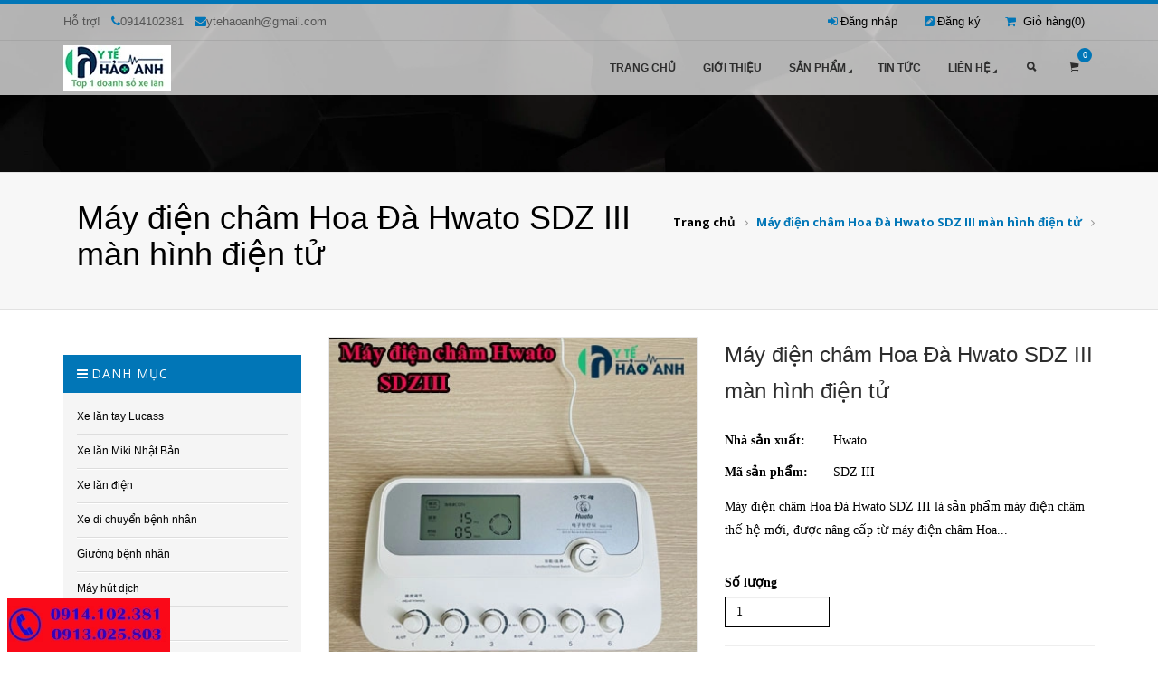

--- FILE ---
content_type: text/html; charset=utf-8
request_url: https://ytehaoanh.vn/may-dien-cham-hoa-da-hwato-sdz-iii-man-hinh-dien-tu
body_size: 14030
content:
<!doctype html>
<!--[if lt IE 7]><html class="no-js lt-ie9 lt-ie8 lt-ie7" lang="en"> <![endif]-->
<!--[if IE 7]><html class="no-js lt-ie9 lt-ie8" lang="en"> <![endif]-->
<!--[if IE 8]><html class="no-js lt-ie9" lang="en"> <![endif]-->
<!--[if IE 9 ]><html class="ie9 no-js"> <![endif]-->
<!--[if (gt IE 9)|!(IE)]><!--> <html class="no-js"> <!--<![endif]-->
<head>

	<!-- Basic page needs ================================================== -->
	<meta charset="utf-8">

	<!-- Title and description ================================================== -->
	<title>
		Máy điện châm Hoa Đà Hwato SDZ III màn hình điện tử &ndash; Xe lăn, xe lăn điện, giường y tế| ytehaoanh.vn
	</title>

	
	<meta name="description" content="M&#225;y điện ch&#226;m Hoa Đ&#224; Hwato SDZ III l&#224; sản phẩm m&#225;y điện ch&#226;m thế hệ mới, được n&#226;ng cấp từ m&#225;y điện ch&#226;m Hoa Đ&#224; Hwato SDZ II đ&#227; nổi tiếng từ l&#226;u. Hiện m&#225;y điện ch&#226;m Hoa Đ&#224; Hwato SDZ II v&#224; SDZ III kh&#244;ng những được sử dụng rộng r&#227;i ở c&#225;c bệnh viện, khoa đ&#244;ng y, ph&#242;ng kh&#225;m đ&#244;ng y Trung Quốc m&#224; c&#242;n được sử dụng rất phổ biến">
	

	<!-- Product meta ================================================== -->
	

  <meta property="og:url" content="https://ytehaoanh.vn/may-dien-cham-hoa-da-hwato-sdz-iii-man-hinh-dien-tu">
  <meta property="og:site_name" content="Xe lăn, xe lăn điện, giường y tế| ytehaoanh.vn">


	<!-- Helpers ================================================== -->
	<link rel="canonical" href="https://ytehaoanh.vn/may-dien-cham-hoa-da-hwato-sdz-iii-man-hinh-dien-tu">
	<meta name="viewport" content="width=device-width,initial-scale=1">

	<!-- Favicon -->
	<link rel="shortcut icon" href="//bizweb.dktcdn.net/100/005/486/themes/9732/assets/favicon.png?1758098925824" type="image/x-icon" />
	<!-- fonts -->
	<link href='http://fonts.googleapis.com/css?family=Open+Sans:400,700&subset=latin,vietnamese' rel='stylesheet' type='text/css'>
	<!-- Scripts -->
	<script src="//bizweb.dktcdn.net/100/005/486/themes/9732/assets/jquery.js?1758098925824" type="text/javascript"></script>
<script src="//bizweb.dktcdn.net/100/005/486/themes/9732/assets/modernizr.js?1758098925824" type="text/javascript"></script>
<script src="//bizweb.dktcdn.net/100/005/486/themes/9732/assets/common.js?1758098925824" type="text/javascript"></script>
 <!--[if IE 8]><script src="//bizweb.dktcdn.net/100/005/486/themes/9732/assets/less-1.3.3.js?1758098925824" type="text/javascript"></script><![endif]-->
 <!--[if gt IE 8]><!--><script src="//bizweb.dktcdn.net/100/005/486/themes/9732/assets/less.js?1758098925824" type="text/javascript"></script><!--<![endif]-->


  
	<!-- Styles -->
	<link href="//bizweb.dktcdn.net/100/005/486/themes/9732/assets/bootstrap.css?1758098925824" rel="stylesheet" type="text/css" media="all" />
<link href="//bizweb.dktcdn.net/100/005/486/themes/9732/assets/yamm.css?1758098925824" rel="stylesheet" type="text/css" media="all" />
<link href="//bizweb.dktcdn.net/100/005/486/themes/9732/assets/font-awesome.css?1758098925824" rel="stylesheet" type="text/css" media="all" />
<link href="//bizweb.dktcdn.net/100/005/486/themes/9732/assets/ionicons.css?1758098925824" rel="stylesheet" type="text/css" media="all" />
<link href="//bizweb.dktcdn.net/100/005/486/themes/9732/assets/animate.css?1758098925824" rel="stylesheet" type="text/css" media="all" />
<link href="//bizweb.dktcdn.net/100/005/486/themes/9732/assets/jquery.flexisel.css?1758098925824" rel="stylesheet" type="text/css" media="all" />
<link href="//bizweb.dktcdn.net/100/005/486/themes/9732/assets/revolution-settings.css?1758098925824" rel="stylesheet" type="text/css" media="all" />
<link href="//bizweb.dktcdn.net/100/005/486/themes/9732/assets/extralayers.css?1758098925824" rel="stylesheet" type="text/css" media="all" />
<link href="//bizweb.dktcdn.net/100/005/486/themes/9732/assets/owl.carousel.css?1758098925824" rel="stylesheet" type="text/css" media="all" />
<link href="//bizweb.dktcdn.net/100/005/486/themes/9732/assets/jquery-ui.css?1758098925824" rel="stylesheet" type="text/css" media="all" />
<link href="//bizweb.dktcdn.net/100/005/486/themes/9732/assets/lightbox.css?1758098925824" rel="stylesheet" type="text/css" media="all" />
<link href="//bizweb.dktcdn.net/100/005/486/themes/9732/assets/responsiveslides.css?1758098925824" rel="stylesheet" type="text/css" media="all" />
<link href="//bizweb.dktcdn.net/100/005/486/themes/9732/assets/style-theme.css?1758098925824" rel="stylesheet" type="text/css" media="all" />
<link href="//bizweb.dktcdn.net/100/005/486/themes/9732/assets/responsive-adjustments.css?1758098925824" rel="stylesheet" type="text/css" media="all" />
<link href="//bizweb.dktcdn.net/100/005/486/themes/9732/assets/ie.style.css?1758098925824" rel="stylesheet" type="text/css" media="all" />
<link href="//bizweb.dktcdn.net/100/005/486/themes/9732/assets/jgrowl.css?1758098925824" rel="stylesheet" type="text/css" media="all" />
<link href="//bizweb.dktcdn.net/100/005/486/themes/9732/assets/style3.css?1758098925824" rel="stylesheet" type="text/css" media="all" />

	<!-- Header hook for plugins ================================================== -->
	<script>
	var Bizweb = Bizweb || {};
	Bizweb.store = 'y-te-hao-anh.mysapo.net';
	Bizweb.id = 5486;
	Bizweb.theme = {"id":9732,"name":"Fashion 05 - FineStore","role":"main"};
	Bizweb.template = 'product';
	if(!Bizweb.fbEventId)  Bizweb.fbEventId = 'xxxxxxxx-xxxx-4xxx-yxxx-xxxxxxxxxxxx'.replace(/[xy]/g, function (c) {
	var r = Math.random() * 16 | 0, v = c == 'x' ? r : (r & 0x3 | 0x8);
				return v.toString(16);
			});		
</script>
<script>
	(function () {
		function asyncLoad() {
			var urls = ["https://productquickview.sapoapps.vn/ScriptTags/productquickview.js?store=y-te-hao-anh.mysapo.net","https://collectionfilter.sapoapps.vn/genscript/script.js?store=y-te-hao-anh.mysapo.net","https://integration.subiz.com/bizweb/script.js?store=y-te-hao-anh.mysapo.net","https://integration.subiz.com/bizweb/script.js?store=y-te-hao-anh.mysapo.net","https://googleshopping.sapoapps.vn/conversion-tracker/global-tag/978.js?store=y-te-hao-anh.mysapo.net","https://googleshopping.sapoapps.vn/conversion-tracker/event-tag/978.js?store=y-te-hao-anh.mysapo.net"];
			for (var i = 0; i < urls.length; i++) {
				var s = document.createElement('script');
				s.type = 'text/javascript';
				s.async = true;
				s.src = urls[i];
				var x = document.getElementsByTagName('script')[0];
				x.parentNode.insertBefore(s, x);
			}
		};
		window.attachEvent ? window.attachEvent('onload', asyncLoad) : window.addEventListener('load', asyncLoad, false);
	})();
</script>


<script>
	window.BizwebAnalytics = window.BizwebAnalytics || {};
	window.BizwebAnalytics.meta = window.BizwebAnalytics.meta || {};
	window.BizwebAnalytics.meta.currency = 'VND';
	window.BizwebAnalytics.tracking_url = '/s';

	var meta = {};
	
	meta.product = {"id": 27098185, "vendor": "Hwato", "name": "Máy điện châm Hoa Đà Hwato SDZ III màn hình điện tử",
	"type": "Máy điện châm", "price": 1650000 };
	
	
	for (var attr in meta) {
	window.BizwebAnalytics.meta[attr] = meta[attr];
	}
</script>

	
		<script src="/dist/js/stats.min.js?v=96f2ff2"></script>
	



<script>
  (function(i,s,o,g,r,a,m){i['GoogleAnalyticsObject']=r;i[r]=i[r]||function(){
  (i[r].q=i[r].q||[]).push(arguments)},i[r].l=1*new Date();a=s.createElement(o),
  m=s.getElementsByTagName(o)[0];a.async=1;a.src=g;m.parentNode.insertBefore(a,m)
  })(window,document,'script','https://www.google-analytics.com/analytics.js','ga');

  ga('create', 'UA-82894606-1', 'auto');
  ga('send', 'pageview');

</script>
<script>

	window.enabled_enhanced_ecommerce = false;

</script>

<script>

	try {
		
				gtag('event', 'view_item', {
					event_category: 'engagement',
					event_label: "Máy điện châm Hoa Đà Hwato SDZ III màn hình điện tử"
				});
		
	} catch(e) { console.error('UA script error', e);}
	

</script>






<script>
	var eventsListenerScript = document.createElement('script');
	eventsListenerScript.async = true;
	
	eventsListenerScript.src = "/dist/js/store_events_listener.min.js?v=1b795e9";
	
	document.getElementsByTagName('head')[0].appendChild(eventsListenerScript);
</script>






	<!--[if lt IE 9]>
<script src="http://html5shim.googlecode.com/svn/trunk/html5.js"></script>
<script src="http://css3-mediaqueries-js.googlecode.com/svn/trunk/css3-mediaqueries.js"></script>
<![endif]-->
	<!--[if IE 7]>
<link href="//bizweb.dktcdn.net/100/005/486/themes/9732/assets/font-awesome-ie7.css?1758098925824" rel="stylesheet" type="text/css" media="all" />
<![endif]-->
	<!--[if lt IE 9]>
<script src="//html5shiv.googlecode.com/svn/trunk/html5.js" type="text/javascript"></script>
<![endif]-->

	

	<link rel="stylesheet" href="//bizweb.dktcdn.net/100/005/486/themes/9732/assets/bizweb-cff-quick-view.css?1758098925824">
<link rel="stylesheet" href="//bizweb.dktcdn.net/100/005/486/themes/9732/assets/bizweb-cff-jquery.fancybox.css?1758098925824">
<link href="//bizweb.dktcdn.net/100/005/486/themes/9732/assets/cf-stylesheet.css?1758098925824" rel="stylesheet" type="text/css" media="all" />
</head>
<body id="may-dien-cham-hoa-da-hwato-sdz-iii-man-hinh-dien-tu" class=" template-product" >  
	<header >
	<div class="header light">
		<div class="header-top-row">
			<div class="container">
				<div class="row">
					<div class="col-md-5">
						<div class="top-welcome hidden-xs hidden-sm">
							<p>Hỗ trợ! &nbsp; <i class="fa fa-phone"></i>0914102381  &nbsp; <i class="fa fa-envelope"></i>ytehaoanh@gmail.com</p> 
						</div>
					</div>
					<div class="col-md-7">
						<div class="pull-right">
							<!-- header-account menu -->
							<div id="account-menu" class="pull-right">
								<a href="/cart" class="account-menu-title"><i class="fa fa-shopping-cart"></i>&nbsp; Giỏ hàng(<span id="cartCount">0</span>)</a>                                       
							</div>
							<!-- /header-account menu -->
						</div>
						<div class="pull-right">
							<p class="login"> 
								
								<i class="fa fa-sign-in"></i><a href="/account/login" id="customer_login_link">Đăng nhập</a>&nbsp;&nbsp;&nbsp;&nbsp;  
								<i class="fa fa-pencil-square"></i><a href="/account/register" id="customer_register_link">Đăng ký</a>&nbsp;&nbsp;&nbsp;&nbsp;
								
							</p>
						</div>
					</div>

				</div>
			</div>
		</div>
		<!-- /header-top-row -->
		<div class="header-bg">
			<div class="header-main" id="header-main-fixed">
				<div class="header-main-block1 with-menu">
					<div class="container">
						<div id="container-fixed">
							<div class="row">
								<div class="col-md-12">
									<nav class="navbar yamm  navbar-main" role="navigation">
										<div class="navbar-header">
											<button type="button" data-toggle="collapse" data-target="#navbar-collapse-1" class="navbar-toggle"><span class="icon-bar"></span><span class="icon-bar"></span><span class="icon-bar"></span></button>
											<a href="/" class="navbar-brand">
												
												<img src="//bizweb.dktcdn.net/100/005/486/themes/9732/assets/logo.png?1758098925824" alt="Xe lăn, xe lăn điện, giường y tế| ytehaoanh.vn" /> 			  
														

											</a>
										</div>
										<div class="top-icon-block">
											<a href="javascript:;" title="Tìm kiếm" id="header-search"><i class="ion-search"></i></a>
											<div class="header-mini-cart dark pull-right">
												<a href="/cart" class="mini-card-icon"  data-toggle="dropdown" title="Giỏ hàng"><i class="ion-ios-cart"></i><span>0</span></a>
												<div class="dropdown-menu shopping-cart-content pull-right fadeIn-Up  animatedMini">

													<div class="shopping-cart-items">



													</div>

												</div>
											</div>
										</div>
										



<div id="navbar-collapse-1" class="navbar-collapse collapse ">
  <ul class="nav navbar-nav navbar-right">
    
      
        <li><a href="/" >Trang chủ</a></li>
      
    
      
        <li><a href="/gioi-thieu" >Giới thiệu</a></li>
      
    
      
	  
       <li class="dropdown  yamm-fw ">
         <a href="/collections/all" data-toggle="dropdown" class="dropdown-toggle">Sản phẩm<i class="fa fa-caret-right fa-rotate-45"></i></a>
       
                       
            <ul class="dropdown-menu list-unstyled  fadeIn-Up  animatedMini">
	<div class="yamm-content">
        <div class="row">
			
             <div class="col-md-3 col-sm-6 ">
				<div class="menu-inner"> 
             	 <div class="header-menu">					
					 <a href="/xe-lan-tay-cho-nguoi-gia-om-nguoi-khuyet-tat-tre-em"><h4>Xe lăn tay Lucass</h4></a>
				 </div>	
                 
                    
				 </div>			 
             </div>
			
             <div class="col-md-3 col-sm-6 ">
				<div class="menu-inner"> 
             	 <div class="header-menu">					
					 <a href="/xe-lan-miki-nha-t-ba-n"><h4>Xe lăn Miki Nhật Bản</h4></a>
				 </div>	
                 
                    
				 </div>			 
             </div>
			
             <div class="col-md-3 col-sm-6 ">
				<div class="menu-inner"> 
             	 <div class="header-menu">					
					 <a href="/xe-lan-dien"><h4>Xe lăn điện</h4></a>
				 </div>	
                 
                    
				 </div>			 
             </div>
			
             <div class="col-md-3 col-sm-6 ">
				<div class="menu-inner"> 
             	 <div class="header-menu">					
					 <a href="/xe-di-chuyen-benh-nhan"><h4>Xe di chuyển bệnh nhân</h4></a>
				 </div>	
                 
                    
				 </div>			 
             </div>
			
             <div class="col-md-3 col-sm-6 ">
				<div class="menu-inner"> 
             	 <div class="header-menu">					
					 <a href="/giuong-benh-nhan"><h4>Giường bệnh nhân</h4></a>
				 </div>	
                 
                    
				 </div>			 
             </div>
			
             <div class="col-md-3 col-sm-6 ">
				<div class="menu-inner"> 
             	 <div class="header-menu">					
					 <a href="/may-hut-dich-mui-hong"><h4>Máy hút dịch</h4></a>
				 </div>	
                 					
			     <ul class="list-unstyled">
                    					 
					 <li><a href="/may-hut-dich-1-binh-yuyue-yuwell">Máy hút dịch 1 bình</a></li>				 
				    					 
					 <li><a href="/may-hut-dich-2-binh-yuyue-yuwell">Máy hút dịch 2 bình</a></li>				 
				    					 
					 <li><a href="/may-hut-dich-mui-tre-em">Máy hút dịch trẻ em</a></li>				 
				    					 
					 <li><a href="/may-hut-dich-yuwell">Máy hút dịch Yuwell</a></li>				 
				    					 
					 <li><a href="/phu-kien-may-hut-dich">Phụ kiện máy hút dịch</a></li>				 
				    
                 </ul>
                 
                    
				 </div>			 
             </div>
			
             <div class="col-md-3 col-sm-6 ">
				<div class="menu-inner"> 
             	 <div class="header-menu">					
					 <a href="/may-tao-oxy"><h4>Máy tạo oxy</h4></a>
				 </div>	
                 					
			     <ul class="list-unstyled">
                    					 
					 <li><a href="/may-tao-oxy-3-lit-phut-lucass-kaneko">Máy tạo oxy 3 lít</a></li>				 
				    					 
					 <li><a href="/may-tao-oxy-5-lit-phut-lucass-kaneko">Máy tạo oxy 5 lít</a></li>				 
				    
                 </ul>
                 
                    
				 </div>			 
             </div>
			
             <div class="col-md-3 col-sm-6 ">
				<div class="menu-inner"> 
             	 <div class="header-menu">					
					 <a href="/may-xong-khi-dung-yuyue-apollo-omron"><h4>Máy xông khí dung</h4></a>
				 </div>	
                 					
			     <ul class="list-unstyled">
                    					 
					 <li><a href="/may-xong-khi-dung-xong-mui-hong">Máy xông nén khí</a></li>				 
				    					 
					 <li><a href="/may-xong-khi-dung-omron">Máy xông khí dung Omron</a></li>				 
				    					 
					 <li><a href="/may-xong-khi-dung-apollo">Máy xông khí dung Apollo</a></li>				 
				    					 
					 <li><a href="/phu-kien-may-xong-khi-dung">Phụ kiện máy xông khí dung</a></li>				 
				    
                 </ul>
                 
                    
				 </div>			 
             </div>
			
             <div class="col-md-3 col-sm-6 ">
				<div class="menu-inner"> 
             	 <div class="header-menu">					
					 <a href="/may-massage-cam-tay"><h4>Máy massage</h4></a>
				 </div>	
                 					
			     <ul class="list-unstyled">
                    					 
					 <li><a href="/may-massage-cam-tay-1">Máy massage toàn thân</a></li>				 
				    					 
					 <li><a href="/may-massage-mat">Máy massage mặt</a></li>				 
				    					 
					 <li><a href="/goi-massage-hong-ngoai">Gối massage</a></li>				 
				    
                 </ul>
                 
                    
				 </div>			 
             </div>
			
             <div class="col-md-3 col-sm-6 ">
				<div class="menu-inner"> 
             	 <div class="header-menu">					
					 <a href="/dem-chong-loet-may-chong-loet"><h4>Đệm chống loét</h4></a>
				 </div>	
                 					
			     <ul class="list-unstyled">
                    					 
					 <li><a href="/dem-apex-chong-loet-1">Đệm Apex</a></li>				 
				    					 
					 <li><a href="/dem-lucass-chong-loet">Đệm Lucass</a></li>				 
				    					 
					 <li><a href="/phu-kien-dem-may-chong-loet">Phụ kiện đệm/máy chống loét</a></li>				 
				    
                 </ul>
                 
                    
				 </div>			 
             </div>
			
             <div class="col-md-3 col-sm-6 ">
				<div class="menu-inner"> 
             	 <div class="header-menu">					
					 <a href="/can-suc-khoe"><h4>Cân sức khỏe</h4></a>
				 </div>	
                 					
			     <ul class="list-unstyled">
                    					 
					 <li><a href="/can-suc-khoe-co-hoc">Cân sức khỏe cơ học</a></li>				 
				    					 
					 <li><a href="/can-suc-khoe-dien-tu">Cân sức khỏe điện tử</a></li>				 
				    					 
					 <li><a href="/can-suc-khoe-co-thuoc-do-chieu-cao">Cân sức khỏe có thước đo chiều cao</a></li>				 
				    					 
					 <li><a href="/can-phan-tich-co-the">Cân sức khỏe phân tích cơ thể</a></li>				 
				    
                 </ul>
                 
                    
				 </div>			 
             </div>
			
             <div class="col-md-3 col-sm-6 ">
				<div class="menu-inner"> 
             	 <div class="header-menu">					
					 <a href="/can-trong-luong-can-nha-bep"><h4>Cân trọng lượng</h4></a>
				 </div>	
                 					
			     <ul class="list-unstyled">
                    					 
					 <li><a href="/can-nha-bep-can-thuc-pham">Cân nhà bếp</a></li>				 
				    					 
					 <li><a href="/can-tay-mini-dien-tu">Cân tay mini đi chợ</a></li>				 
				    					 
					 <li><a href="/can-tinh-tien-can-sieu-thi">Cân tính tiền siêu thị</a></li>				 
				    					 
					 <li><a href="/can-ban-tinh-tien-can-sieu-thi">Cân bàn tính tiền</a></li>				 
				    
                 </ul>
                 
                    
				 </div>			 
             </div>
			
             <div class="col-md-3 col-sm-6 ">
				<div class="menu-inner"> 
             	 <div class="header-menu">					
					 <a href="/spo2-may-do-nong-do-oxy-trong-mau"><h4>SPO2 máy đo nồng độ oxy trong máu</h4></a>
				 </div>	
                 					
			     <ul class="list-unstyled">
                    					 
					 <li><a href="/may-do-spo2-man-hinh-den-trang">Máy đo SPO2 màn hình đen trắng</a></li>				 
				    					 
					 <li><a href="/may-do-spo2-man-hinh-mau">Máy đo SPO2 màn hình màu</a></li>				 
				    
                 </ul>
                 
                    
				 </div>			 
             </div>
			
             <div class="col-md-3 col-sm-6 ">
				<div class="menu-inner"> 
             	 <div class="header-menu">					
					 <a href="/bo-ghe-bo-ve-sinh-cho-nguoi-gia-nguoi-khuyet-tat"><h4>Dành cho người già</h4></a>
				 </div>	
                 					
			     <ul class="list-unstyled">
                    					 
					 <li><a href="/bo">Bô</a></li>				 
				    					 
					 <li><a href="/ghe-bo-ve-sinh">Ghế bô thường</a></li>				 
				    					 
					 <li><a href="/ghe-bo-ve-sinh-co-banh-xe">Ghế bô có bánh xe</a></li>				 
				    					 
					 <li><a href="/gay-batoong-gay-chong-cho-nguoi-gia">Gậy batoong</a></li>				 
				    					 
					 <li><a href="/khung-tap-di-xe-tap-di">Khung tập đi</a></li>				 
				    
                 </ul>
                 
                    
				 </div>			 
             </div>
			
             <div class="col-md-3 col-sm-6 ">
				<div class="menu-inner"> 
             	 <div class="header-menu">					
					 <a href="/tu-say-dung-cu-y-te"><h4>Tủ sấy dụng cụ y tế</h4></a>
				 </div>	
                 					
			     <ul class="list-unstyled">
                    					 
					 <li><a href="/tu-say-galy-20-lit">Tủ sấy 20 lít</a></li>				 
				    					 
					 <li><a href="/tu-say-galy-26-lit">Tủ sấy 26- 33 lít</a></li>				 
				    
                 </ul>
                 
                    
				 </div>			 
             </div>
			
             <div class="col-md-3 col-sm-6 ">
				<div class="menu-inner"> 
             	 <div class="header-menu">					
					 <a href="/bo-ghe-bo-ve-sinh"><h4>Bô, ghế bô vệ sinh</h4></a>
				 </div>	
                 					
			     <ul class="list-unstyled">
                    
                 </ul>
                 
                    
				 </div>			 
             </div>
			
             <div class="col-md-3 col-sm-6 ">
				<div class="menu-inner"> 
             	 <div class="header-menu">					
					 <a href="/nang-nach-khung-tap-di-cho-nguoi-gia-om"><h4>Dụng cụ phục hồi chức năng</h4></a>
				 </div>	
                 					
			     <ul class="list-unstyled">
                    					 
					 <li><a href="/nang-nach-tap-di">Nạng nách</a></li>				 
				    					 
					 <li><a href="/khung-tap-di-xe-tap-di">Khung tập đi</a></li>				 
				    					 
					 <li><a href="/gay-tap-di-gay-batoong-cho-nguoi-gia">Gậy tập đi</a></li>				 
				    
                 </ul>
                 
                    
				 </div>			 
             </div>
			
             <div class="col-md-3 col-sm-6 ">
				<div class="menu-inner"> 
             	 <div class="header-menu">					
					 <a href="/may-dien-cham"><h4>Máy điện châm</h4></a>
				 </div>	
                 
                    
				 </div>			 
             </div>
			
             <div class="col-md-3 col-sm-6 ">
				<div class="menu-inner"> 
             	 <div class="header-menu">					
					 <a href="/dai-nep-y-te"><h4>Đai, nẹp y tế</h4></a>
				 </div>	
                 
                    
				 </div>			 
             </div>
			
             <div class="col-md-3 col-sm-6 ">
				<div class="menu-inner"> 
             	 <div class="header-menu">					
					 <a href="/cang-cuu-thuong"><h4>Cáng cứu thương</h4></a>
				 </div>	
                 
                    
				 </div>			 
             </div>
			
             <div class="col-md-3 col-sm-6 ">
				<div class="menu-inner"> 
             	 <div class="header-menu">					
					 <a href="/nhiet-ke"><h4>Nhiệt kế đo nhiệt độ</h4></a>
				 </div>	
                 
                    
				 </div>			 
             </div>
			
             <div class="col-md-3 col-sm-6 ">
				<div class="menu-inner"> 
             	 <div class="header-menu">					
					 <a href="/ong-nghe-y-te"><h4>Ống nghe y tế</h4></a>
				 </div>	
                 
                    
				 </div>			 
             </div>
			
             <div class="col-md-3 col-sm-6 ">
				<div class="menu-inner"> 
             	 <div class="header-menu">					
					 <a href="/may-ly-tam"><h4>Máy ly tâm</h4></a>
				 </div>	
                 
                    
				 </div>			 
             </div>
			
             <div class="col-md-3 col-sm-6 ">
				<div class="menu-inner"> 
             	 <div class="header-menu">					
					 <a href="/nhiet-am-ke"><h4>Nhiệt ẩm kế</h4></a>
				 </div>	
                 					
			     <ul class="list-unstyled">
                    					 
					 <li><a href="/nhiet-am-ke-co">Nhiệt ẩm kế cơ</a></li>				 
				    					 
					 <li><a href="/nhiet-am-ke-dien-tu">Nhiệt ẩm kế điện tử</a></li>				 
				    
                 </ul>
                 
                    
				 </div>			 
             </div>
			
             <div class="col-md-3 col-sm-6 ">
				<div class="menu-inner"> 
             	 <div class="header-menu">					
					 <a href="/vat-tu-y-te-vat-tu-tieu-hao"><h4>Vật tư tiêu hao</h4></a>
				 </div>	
                 					
			     <ul class="list-unstyled">
                    					 
					 <li><a href="/day-hut-nhot-day-hut-dich-mui-hong">Dây hút nhớt</a></li>				 
				    					 
					 <li><a href="/capot-bao-tieu-nam">Capot bao tiểu nam</a></li>				 
				    					 
					 <li><a href="/nelaton-day-thong-tieu-nu">Nelaton dây thông tiểu nữ</a></li>				 
				    
                 </ul>
                 
                    
				 </div>			 
             </div>
			
             <div class="col-md-3 col-sm-6 ">
				<div class="menu-inner"> 
             	 <div class="header-menu">					
					 <a href="/bon-ngam-chan"><h4>Bồn ngâm chân</h4></a>
				 </div>	
                 
                    
				 </div>			 
             </div>
			
             <div class="col-md-3 col-sm-6 ">
				<div class="menu-inner"> 
             	 <div class="header-menu">					
					 <a href="/may-do-huyet-ap"><h4>Máy đo huyết áp</h4></a>
				 </div>	
                 					
			     <ul class="list-unstyled">
                    					 
					 <li><a href="/may-do-huyet-ap-co">Máy đo huyết áp cơ</a></li>				 
				    					 
					 <li><a href="/may-do-huyet-ap-dien-tu-tu-dong">Máy đo huyết áp điện tử</a></li>				 
				    					 
					 <li><a href="/may-do-huyet-ap-co-tay">Máy đo huyết áp cổ tay</a></li>				 
				    					 
					 <li><a href="/may-do-huyet-ap-bap-tay">Máy đo huyết áp bắp tay</a></li>				 
				    					 
					 <li><a href="/may-do-huyet-ap-omron">Máy đo huyết áp Omron</a></li>				 
				    
                 </ul>
                 
                    
				 </div>			 
             </div>
			
             <div class="col-md-3 col-sm-6 ">
				<div class="menu-inner"> 
             	 <div class="header-menu">					
					 <a href="/may-nghe-tim-thai-tai-nha-bestman"><h4>Máy nghe tim thai</h4></a>
				 </div>	
                 
                    
				 </div>			 
             </div>
			
             <div class="col-md-3 col-sm-6 ">
				<div class="menu-inner"> 
             	 <div class="header-menu">					
					 <a href="/tui-chuom-nong-lanh"><h4>Túi chườm nóng, lạnh</h4></a>
				 </div>	
                 
                    
				 </div>			 
             </div>
			
             <div class="col-md-3 col-sm-6 ">
				<div class="menu-inner"> 
             	 <div class="header-menu">					
					 <a href="/san-pham-khuyen-mai"><h4>Sản phẩm khuyến mại</h4></a>
				 </div>	
                 
                    
				 </div>			 
             </div>
			
             <div class="col-md-3 col-sm-6 ">
				<div class="menu-inner"> 
             	 <div class="header-menu">					
					 <a href="/may-tro-thinh-apollo"><h4>Máy trợ thính Apollo</h4></a>
				 </div>	
                 
                    
				 </div>			 
             </div>
			
             <div class="col-md-3 col-sm-6 ">
				<div class="menu-inner"> 
             	 <div class="header-menu">					
					 <a href="/thiet-bi-dung-cu-y-te-khac-1"><h4>Thiết bị, dụng cụ y tế khác</h4></a>
				 </div>	
                 					
			     <ul class="list-unstyled">
                    					 
					 <li><a href="/thiet-bi-nang-co-hoi">Nâng cổ hơi</a></li>				 
				    					 
					 <li><a href="/tai-nghe-ong-nghe-y-te">Tai nghe</a></li>				 
				    					 
					 <li><a href="/bong-den-hong-ngoai">Bóng đèn hồng ngoại</a></li>				 
				    
                 </ul>
                 
                    
				 </div>			 
             </div>
			
             <div class="col-md-3 col-sm-6 ">
				<div class="menu-inner"> 
             	 <div class="header-menu">					
					 <a href="/pipet-dragon-lab"><h4>Pipet Dragon Lab</h4></a>
				 </div>	
                 
                    
				 </div>			 
             </div>
			
             <div class="col-md-3 col-sm-6 ">
				<div class="menu-inner"> 
             	 <div class="header-menu">					
					 <a href="/den-hong-ngoai"><h4>Đèn hồng ngoại</h4></a>
				 </div>	
                 
                    
				 </div>			 
             </div>
			
             <div class="col-md-3 col-sm-6 ">
				<div class="menu-inner"> 
             	 <div class="header-menu">					
					 <a href="/hang-phong-dich-covid-19"><h4>Hàng phòng dịch Covid-19</h4></a>
				 </div>	
                 
                    
				 </div>			 
             </div>
			
             <div class="col-md-3 col-sm-6 ">
				<div class="menu-inner"> 
             	 <div class="header-menu">					
					 <a href="/phu-kien-thiet-bi-y-te"><h4>Phụ kiện thiết bị y tế</h4></a>
				 </div>	
                 
                    
				 </div>			 
             </div>
			
             <div class="col-md-3 col-sm-6 ">
				<div class="menu-inner"> 
             	 <div class="header-menu">					
					 <a href="/cho-thue-xe-lan"><h4>Cho thuê xe lăn</h4></a>
				 </div>	
                 
                    
				 </div>			 
             </div>
			
             <div class="col-md-3 col-sm-6 ">
				<div class="menu-inner"> 
             	 <div class="header-menu">					
					 <a href="/phu-tung-xe-lan"><h4>phụ tùng xe lăn</h4></a>
				 </div>	
                 					
			     <ul class="list-unstyled">
                    
                 </ul>
                 
                    
				 </div>			 
             </div>
			
             <div class="col-md-3 col-sm-6 ">
				<div class="menu-inner"> 
             	 <div class="header-menu">					
					 <a href="/phu-kie-n-xe-lan-die-n"><h4>Phụ kiện xe lăn điện</h4></a>
				 </div>	
                 
                    
				 </div>			 
             </div>
			
             <div class="col-md-3 col-sm-6 ">
				<div class="menu-inner"> 
             	 <div class="header-menu">					
					 <a href="/tat-chong-gian-tinh-mach"><h4>Tất chống giãn tĩnh mạch</h4></a>
				 </div>	
                 
                    
				 </div>			 
             </div>
			
        </div>
    </div>  
</ul>








              
            
		</li>
        
    
      
        <li><a href="/tin-tuc" >Tin tức</a></li>
      
    
      
	  
       <li class="dropdown  with-dropdown ">
         <a href="/lien-he" data-toggle="dropdown" class="dropdown-toggle">Liên hệ<i class="fa fa-caret-right fa-rotate-45"></i></a>
       
           
		   <!--Menu level 2-->
            <ul class="dropdown-menu list-unstyled  fadeIn-Up  animatedMini">
               
				   <li><a href="/ba-n-do">Liên hệ</a></li>
				   
               
            </ul>
	        
		</li>
        
    
  </ul>
</div>


									</nav>
								</div>
							</div>
						</div>
					</div>
					<div class="header-fade-block" id="header-top-search">
						<div class="container">
							<div class="top-search-form pull-left">
								<form action="/search" method="get">
									
									<input type="text" name="query" value="" placeholder="Tìm kiếm ..." class="form-control">
									<button type="submit"><i class="ion-search"></i></button>
								</form>  
							</div>
						</div>
					</div>
				</div>
			</div>
		</div>
	</div>    
</header>
	
	<section>
<div class="top-header-m-bg dark"></div>
  <div class="second-page-header bg-light ">
    <div class="container">
      <div class="row">
        <div class="col-md-12">
          
          <h1 class="col-md-7">Máy điện châm Hoa Đà Hwato SDZ III màn hình điện tử</h1>
          
          <ul class="breadcrumb">
            <li><a href="/">Trang chủ</a></li>
            
            
			  <li class="active">Máy điện châm Hoa Đà Hwato SDZ III màn hình điện tử</li>
            
          </ul>
        </div>
      </div>
  </div>
</div>
</section>

	
	<main class="main-content" role="main">


		<div itemscope itemtype="http://schema.org/Product">
	<meta itemprop="url" content="//ytehaoanh.vn/may-dien-cham-hoa-da-hwato-sdz-iii-man-hinh-dien-tu">
	<meta itemprop="image" content="//bizweb.dktcdn.net/thumb/grande/100/005/486/products/may-dien-cham-hoa-da-hwato-sdz-3-anh2.jpg?v=1680843246330">
	<meta itemprop="shop-currency" content="VND"> 
	<section>
		<div class="home-block">
			<div class="container">
				<div class="row">
					<div class="col-md-3 col-sm-4">
	<div class="side-nav-categories-mobile">
		<div class="block-title">Danh mục</div>
		<button type="button" data-toggle="collapse" data-target="#categories-1" class="navbar-toggle cate">
			<span class="icon-bar"></span><span class="icon-bar"></span><span class="icon-bar"></span></button>
	</div>
	
	<div class="side-nav-categories collapse " id="categories-1">
		<div class="block-title">Danh mục</div>
		<div class="box-content box-category">
			<ul id="magicat">
				
				
				<li class="level0- level0">
					<span class="magicat-cat"><a href="/xe-lan-tay-cho-nguoi-gia-om-nguoi-khuyet-tat-tre-em"><span>Xe lăn tay Lucass</span></a></span>
				</li>
				
				
				
				<li class="level0- level0">
					<span class="magicat-cat"><a href="/xe-lan-miki-nha-t-ba-n"><span>Xe lăn Miki Nhật Bản</span></a></span>
				</li>
				
				
				
				<li class="level0- level0">
					<span class="magicat-cat"><a href="/xe-lan-dien"><span>Xe lăn điện</span></a></span>
				</li>
				
				
				
				<li class="level0- level0">
					<span class="magicat-cat"><a href="/xe-di-chuyen-benh-nhan"><span>Xe di chuyển bệnh nhân</span></a></span>
				</li>
				
				
				
				<li class="level0- level0">
					<span class="magicat-cat"><a href="/giuong-benh-nhan"><span>Giường bệnh nhân</span></a></span>
				</li>
				
				
				
				<li class="level0- level0 open">
					<span class="magicat-cat"><a href="/may-hut-dich-mui-hong"><span>Máy hút dịch</span></a></span>
					<ul>
						
						
						<li class="level1- level1"> <span class="magicat-cat"><a href="/may-hut-dich-1-binh-yuyue-yuwell"><span>Máy hút dịch 1 bình</span></a></span></li>
						
						
						
						<li class="level1- level1"> <span class="magicat-cat"><a href="/may-hut-dich-2-binh-yuyue-yuwell"><span>Máy hút dịch 2 bình</span></a></span></li>
						
						
						
						<li class="level1- level1"> <span class="magicat-cat"><a href="/may-hut-dich-mui-tre-em"><span>Máy hút dịch trẻ em</span></a></span></li>
						
						
						
						<li class="level1- level1"> <span class="magicat-cat"><a href="/may-hut-dich-yuwell"><span>Máy hút dịch Yuwell</span></a></span></li>
						
						
						
						<li class="level1- level1"> <span class="magicat-cat"><a href="/phu-kien-may-hut-dich"><span>Phụ kiện máy hút dịch</span></a></span></li>
						
						
					</ul>                
				</li>
				
				
				
				<li class="level0- level0 open">
					<span class="magicat-cat"><a href="/may-tao-oxy"><span>Máy tạo oxy</span></a></span>
					<ul>
						
						
						<li class="level1- level1"> <span class="magicat-cat"><a href="/may-tao-oxy-3-lit-phut-lucass-kaneko"><span>Máy tạo oxy 3 lít</span></a></span></li>
						
						
						
						<li class="level1- level1"> <span class="magicat-cat"><a href="/may-tao-oxy-5-lit-phut-lucass-kaneko"><span>Máy tạo oxy 5 lít</span></a></span></li>
						
						
					</ul>                
				</li>
				
				
				
				<li class="level0- level0 open">
					<span class="magicat-cat"><a href="/may-xong-khi-dung-yuyue-apollo-omron"><span>Máy xông khí dung</span></a></span>
					<ul>
						
						
						<li class="level1- level1"> <span class="magicat-cat"><a href="/may-xong-khi-dung-xong-mui-hong"><span>Máy xông nén khí</span></a></span></li>
						
						
						
						<li class="level1- level1"> <span class="magicat-cat"><a href="/may-xong-khi-dung-omron"><span>Máy xông khí dung Omron</span></a></span></li>
						
						
						
						<li class="level1- level1"> <span class="magicat-cat"><a href="/may-xong-khi-dung-apollo"><span>Máy xông khí dung Apollo</span></a></span></li>
						
						
						
						<li class="level1- level1"> <span class="magicat-cat"><a href="/phu-kien-may-xong-khi-dung"><span>Phụ kiện máy xông khí dung</span></a></span></li>
						
						
					</ul>                
				</li>
				
				
				
				<li class="level0- level0 open">
					<span class="magicat-cat"><a href="/may-massage-cam-tay"><span>Máy massage</span></a></span>
					<ul>
						
						
						<li class="level1- level1"> <span class="magicat-cat"><a href="/may-massage-cam-tay-1"><span>Máy massage toàn thân</span></a></span></li>
						
						
						
						<li class="level1- level1"> <span class="magicat-cat"><a href="/may-massage-mat"><span>Máy massage mặt</span></a></span></li>
						
						
						
						<li class="level1- level1"> <span class="magicat-cat"><a href="/goi-massage-hong-ngoai"><span>Gối massage</span></a></span></li>
						
						
					</ul>                
				</li>
				
				
				
				<li class="level0- level0 open">
					<span class="magicat-cat"><a href="/dem-chong-loet-may-chong-loet"><span>Đệm chống loét</span></a></span>
					<ul>
						
						
						<li class="level1- level1"> <span class="magicat-cat"><a href="/dem-apex-chong-loet-1"><span>Đệm Apex</span></a></span></li>
						
						
						
						<li class="level1- level1"> <span class="magicat-cat"><a href="/dem-lucass-chong-loet"><span>Đệm Lucass</span></a></span></li>
						
						
						
						<li class="level1- level1"> <span class="magicat-cat"><a href="/phu-kien-dem-may-chong-loet"><span>Phụ kiện đệm/máy chống loét</span></a></span></li>
						
						
					</ul>                
				</li>
				
				
				
				<li class="level0- level0 open">
					<span class="magicat-cat"><a href="/can-suc-khoe"><span>Cân sức khỏe</span></a></span>
					<ul>
						
						
						<li class="level1- level1"> <span class="magicat-cat"><a href="/can-suc-khoe-co-hoc"><span>Cân sức khỏe cơ học</span></a></span></li>
						
						
						
						<li class="level1- level1"> <span class="magicat-cat"><a href="/can-suc-khoe-dien-tu"><span>Cân sức khỏe điện tử</span></a></span></li>
						
						
						
						<li class="level1- level1"> <span class="magicat-cat"><a href="/can-suc-khoe-co-thuoc-do-chieu-cao"><span>Cân sức khỏe có thước đo chiều cao</span></a></span></li>
						
						
						
						<li class="level1- level1"> <span class="magicat-cat"><a href="/can-phan-tich-co-the"><span>Cân sức khỏe phân tích cơ thể</span></a></span></li>
						
						
					</ul>                
				</li>
				
				
				
				<li class="level0- level0 open">
					<span class="magicat-cat"><a href="/can-trong-luong-can-nha-bep"><span>Cân trọng lượng</span></a></span>
					<ul>
						
						
						<li class="level1- level1"> <span class="magicat-cat"><a href="/can-nha-bep-can-thuc-pham"><span>Cân nhà bếp</span></a></span></li>
						
						
						
						<li class="level1- level1"> <span class="magicat-cat"><a href="/can-tay-mini-dien-tu"><span>Cân tay mini đi chợ</span></a></span></li>
						
						
						
						<li class="level1- level1"> <span class="magicat-cat"><a href="/can-tinh-tien-can-sieu-thi"><span>Cân tính tiền siêu thị</span></a></span></li>
						
						
						
						<li class="level1- level1"> <span class="magicat-cat"><a href="/can-ban-tinh-tien-can-sieu-thi"><span>Cân bàn tính tiền</span></a></span></li>
						
						
					</ul>                
				</li>
				
				
				
				<li class="level0- level0 open">
					<span class="magicat-cat"><a href="/spo2-may-do-nong-do-oxy-trong-mau"><span>SPO2 máy đo nồng độ oxy trong máu</span></a></span>
					<ul>
						
						
						<li class="level1- level1"> <span class="magicat-cat"><a href="/may-do-spo2-man-hinh-den-trang"><span>Máy đo SPO2 màn hình đen trắng</span></a></span></li>
						
						
						
						<li class="level1- level1"> <span class="magicat-cat"><a href="/may-do-spo2-man-hinh-mau"><span>Máy đo SPO2 màn hình màu</span></a></span></li>
						
						
					</ul>                
				</li>
				
				
				
				<li class="level0- level0 open">
					<span class="magicat-cat"><a href="/bo-ghe-bo-ve-sinh-cho-nguoi-gia-nguoi-khuyet-tat"><span>Dành cho người già</span></a></span>
					<ul>
						
						
						<li class="level1- level1"> <span class="magicat-cat"><a href="/bo"><span>Bô</span></a></span></li>
						
						
						
						<li class="level1- level1"> <span class="magicat-cat"><a href="/ghe-bo-ve-sinh"><span>Ghế bô thường</span></a></span></li>
						
						
						
						<li class="level1- level1"> <span class="magicat-cat"><a href="/ghe-bo-ve-sinh-co-banh-xe"><span>Ghế bô có bánh xe</span></a></span></li>
						
						
						
						<li class="level1- level1"> <span class="magicat-cat"><a href="/gay-batoong-gay-chong-cho-nguoi-gia"><span>Gậy batoong</span></a></span></li>
						
						
						
						<li class="level1- level1"> <span class="magicat-cat"><a href="/khung-tap-di-xe-tap-di"><span>Khung tập đi</span></a></span></li>
						
						
					</ul>                
				</li>
				
				
				
				<li class="level0- level0 open">
					<span class="magicat-cat"><a href="/tu-say-dung-cu-y-te"><span>Tủ sấy dụng cụ y tế</span></a></span>
					<ul>
						
						
						<li class="level1- level1"> <span class="magicat-cat"><a href="/tu-say-galy-20-lit"><span>Tủ sấy 20 lít</span></a></span></li>
						
						
						
						<li class="level1- level1"> <span class="magicat-cat"><a href="/tu-say-galy-26-lit"><span>Tủ sấy 26- 33 lít</span></a></span></li>
						
						
					</ul>                
				</li>
				
				
				
				<li class="level0- level0 open">
					<span class="magicat-cat"><a href="/bo-ghe-bo-ve-sinh"><span>Bô, ghế bô vệ sinh</span></a></span>
					<ul>
						
					</ul>                
				</li>
				
				
				
				<li class="level0- level0 open">
					<span class="magicat-cat"><a href="/nang-nach-khung-tap-di-cho-nguoi-gia-om"><span>Dụng cụ phục hồi chức năng</span></a></span>
					<ul>
						
						
						<li class="level1- level1"> <span class="magicat-cat"><a href="/nang-nach-tap-di"><span>Nạng nách</span></a></span></li>
						
						
						
						<li class="level1- level1"> <span class="magicat-cat"><a href="/khung-tap-di-xe-tap-di"><span>Khung tập đi</span></a></span></li>
						
						
						
						<li class="level1- level1"> <span class="magicat-cat"><a href="/gay-tap-di-gay-batoong-cho-nguoi-gia"><span>Gậy tập đi</span></a></span></li>
						
						
					</ul>                
				</li>
				
				
				
				<li class="level0- level0">
					<span class="magicat-cat"><a href="/may-dien-cham"><span>Máy điện châm</span></a></span>
				</li>
				
				
				
				<li class="level0- level0">
					<span class="magicat-cat"><a href="/dai-nep-y-te"><span>Đai, nẹp y tế</span></a></span>
				</li>
				
				
				
				<li class="level0- level0">
					<span class="magicat-cat"><a href="/cang-cuu-thuong"><span>Cáng cứu thương</span></a></span>
				</li>
				
				
				
				<li class="level0- level0">
					<span class="magicat-cat"><a href="/nhiet-ke"><span>Nhiệt kế đo nhiệt độ</span></a></span>
				</li>
				
				
				
				<li class="level0- level0">
					<span class="magicat-cat"><a href="/ong-nghe-y-te"><span>Ống nghe y tế</span></a></span>
				</li>
				
				
				
				<li class="level0- level0">
					<span class="magicat-cat"><a href="/may-ly-tam"><span>Máy ly tâm</span></a></span>
				</li>
				
				
				
				<li class="level0- level0 open">
					<span class="magicat-cat"><a href="/nhiet-am-ke"><span>Nhiệt ẩm kế</span></a></span>
					<ul>
						
						
						<li class="level1- level1"> <span class="magicat-cat"><a href="/nhiet-am-ke-co"><span>Nhiệt ẩm kế cơ</span></a></span></li>
						
						
						
						<li class="level1- level1"> <span class="magicat-cat"><a href="/nhiet-am-ke-dien-tu"><span>Nhiệt ẩm kế điện tử</span></a></span></li>
						
						
					</ul>                
				</li>
				
				
				
				<li class="level0- level0 open">
					<span class="magicat-cat"><a href="/vat-tu-y-te-vat-tu-tieu-hao"><span>Vật tư tiêu hao</span></a></span>
					<ul>
						
						
						<li class="level1- level1"> <span class="magicat-cat"><a href="/day-hut-nhot-day-hut-dich-mui-hong"><span>Dây hút nhớt</span></a></span></li>
						
						
						
						<li class="level1- level1"> <span class="magicat-cat"><a href="/capot-bao-tieu-nam"><span>Capot bao tiểu nam</span></a></span></li>
						
						
						
						<li class="level1- level1"> <span class="magicat-cat"><a href="/nelaton-day-thong-tieu-nu"><span>Nelaton dây thông tiểu nữ</span></a></span></li>
						
						
					</ul>                
				</li>
				
				
				
				<li class="level0- level0">
					<span class="magicat-cat"><a href="/bon-ngam-chan"><span>Bồn ngâm chân</span></a></span>
				</li>
				
				
				
				<li class="level0- level0 open">
					<span class="magicat-cat"><a href="/may-do-huyet-ap"><span>Máy đo huyết áp</span></a></span>
					<ul>
						
						
						<li class="level1- level1"> <span class="magicat-cat"><a href="/may-do-huyet-ap-co"><span>Máy đo huyết áp cơ</span></a></span></li>
						
						
						
						<li class="level1- level1"> <span class="magicat-cat"><a href="/may-do-huyet-ap-dien-tu-tu-dong"><span>Máy đo huyết áp điện tử</span></a></span></li>
						
						
						
						<li class="level1- level1"> <span class="magicat-cat"><a href="/may-do-huyet-ap-co-tay"><span>Máy đo huyết áp cổ tay</span></a></span></li>
						
						
						
						<li class="level1- level1"> <span class="magicat-cat"><a href="/may-do-huyet-ap-bap-tay"><span>Máy đo huyết áp bắp tay</span></a></span></li>
						
						
						
						<li class="level1- level1"> <span class="magicat-cat"><a href="/may-do-huyet-ap-omron"><span>Máy đo huyết áp Omron</span></a></span></li>
						
						
					</ul>                
				</li>
				
				
				
				<li class="level0- level0">
					<span class="magicat-cat"><a href="/may-nghe-tim-thai-tai-nha-bestman"><span>Máy nghe tim thai</span></a></span>
				</li>
				
				
				
				<li class="level0- level0">
					<span class="magicat-cat"><a href="/tui-chuom-nong-lanh"><span>Túi chườm nóng, lạnh</span></a></span>
				</li>
				
				
				
				<li class="level0- level0">
					<span class="magicat-cat"><a href="/san-pham-khuyen-mai"><span>Sản phẩm khuyến mại</span></a></span>
				</li>
				
				
				
				<li class="level0- level0">
					<span class="magicat-cat"><a href="/may-tro-thinh-apollo"><span>Máy trợ thính Apollo</span></a></span>
				</li>
				
				
				
				<li class="level0- level0 open">
					<span class="magicat-cat"><a href="/thiet-bi-dung-cu-y-te-khac-1"><span>Thiết bị, dụng cụ y tế khác</span></a></span>
					<ul>
						
						
						<li class="level1- level1"> <span class="magicat-cat"><a href="/thiet-bi-nang-co-hoi"><span>Nâng cổ hơi</span></a></span></li>
						
						
						
						<li class="level1- level1"> <span class="magicat-cat"><a href="/tai-nghe-ong-nghe-y-te"><span>Tai nghe</span></a></span></li>
						
						
						
						<li class="level1- level1 open"> <span class="magicat-cat"><a href=""><span>Bóng đèn hồng ngoại</span></a></span>
							<ul>
								
							</ul>
						</li>
						
						
					</ul>                
				</li>
				
				
				
				<li class="level0- level0">
					<span class="magicat-cat"><a href="/pipet-dragon-lab"><span>Pipet Dragon Lab</span></a></span>
				</li>
				
				
				
				<li class="level0- level0">
					<span class="magicat-cat"><a href="/den-hong-ngoai"><span>Đèn hồng ngoại</span></a></span>
				</li>
				
				
				
				<li class="level0- level0">
					<span class="magicat-cat"><a href="/hang-phong-dich-covid-19"><span>Hàng phòng dịch Covid-19</span></a></span>
				</li>
				
				
				
				<li class="level0- level0">
					<span class="magicat-cat"><a href="/phu-kien-thiet-bi-y-te"><span>Phụ kiện thiết bị y tế</span></a></span>
				</li>
				
				
				
				<li class="level0- level0">
					<span class="magicat-cat"><a href="/cho-thue-xe-lan"><span>Cho thuê xe lăn</span></a></span>
				</li>
				
				
				
				<li class="level0- level0 open">
					<span class="magicat-cat"><a href="/phu-tung-xe-lan"><span>phụ tùng xe lăn</span></a></span>
					<ul>
						
					</ul>                
				</li>
				
				
				
				<li class="level0- level0">
					<span class="magicat-cat"><a href="/phu-kie-n-xe-lan-die-n"><span>Phụ kiện xe lăn điện</span></a></span>
				</li>
				
				
				
				<li class="level0- level0">
					<span class="magicat-cat"><a href="/tat-chong-gian-tinh-mach"><span>Tất chống giãn tĩnh mạch</span></a></span>
				</li>
				
				
			</ul>
		</div>
		<div class="Clear"></div>
	</div>

	
	

	<div class="widgrt-block">
		<div class="social">
			<a href=""><img src="//bizweb.dktcdn.net/100/005/486/themes/9732/assets/google.png?1758098925824" /></a>
			<a href="https://www.youtube.com/channel/UCProroJR6BEq5Agp3KvlCKA"><img src="//bizweb.dktcdn.net/100/005/486/themes/9732/assets/youtube.png?1758098925824" /></a>
		</div>
		<script type="text/javascript">
			document.write
			("<iframe src='//www.facebook.com/plugins/likebox.php?href=https://www.facebook.com/thietbiytehaoanh&amp;width=260&amp;height=230&amp;colorscheme=light&amp;show_faces=true&amp;header=false&amp;stream=false&amp;show_border=false' scrolling='no' frameborder='0' style='border:none; overflow:hidden; width:100%; height:230px;' allowtransparency='true'></iframe>");
		</script>
	</div>
</div>
					<div class="col-md-9 col-sm-8">
						<div class="block-product-detail">
							<div class="row">
								<div class="col-xs-12 col-sm-12 col-md-6 col-lg-6">
									<div class="product-image">
										
										
										<img id="product-zoom" src="//bizweb.dktcdn.net/thumb/1024x1024/100/005/486/products/may-dien-cham-hoa-da-hwato-sdz-3-anh2.jpg?v=1680843246330" alt="" data-zoom-image="//bizweb.dktcdn.net/100/005/486/products/may-dien-cham-hoa-da-hwato-sdz-3-anh2.jpg?v=1680843246330">
										
										<div id="gal1">
											
											<a href="//bizweb.dktcdn.net/100/005/486/products/may-dien-cham-hoa-da-hwato-sdz-3-anh2.jpg?v=1680843246330" data-image="//bizweb.dktcdn.net/100/005/486/products/may-dien-cham-hoa-da-hwato-sdz-3-anh2.jpg?v=1680843246330" data-zoom-image="//bizweb.dktcdn.net/100/005/486/products/may-dien-cham-hoa-da-hwato-sdz-3-anh2.jpg?v=1680843246330">
												<img src="//bizweb.dktcdn.net/thumb/small/100/005/486/products/may-dien-cham-hoa-da-hwato-sdz-3-anh2.jpg?v=1680843246330" alt="">
											</a>
											
											<a href="//bizweb.dktcdn.net/100/005/486/products/may-dien-cham-hoa-da-hwato-sdz-3-anh3.jpg?v=1680843248437" data-image="//bizweb.dktcdn.net/100/005/486/products/may-dien-cham-hoa-da-hwato-sdz-3-anh3.jpg?v=1680843248437" data-zoom-image="//bizweb.dktcdn.net/100/005/486/products/may-dien-cham-hoa-da-hwato-sdz-3-anh3.jpg?v=1680843248437">
												<img src="//bizweb.dktcdn.net/thumb/small/100/005/486/products/may-dien-cham-hoa-da-hwato-sdz-3-anh3.jpg?v=1680843248437" alt="">
											</a>
											
											<a href="//bizweb.dktcdn.net/100/005/486/products/may-dien-cham-hoa-da-hwato-sdz-3-anh1.jpg?v=1680843248437" data-image="//bizweb.dktcdn.net/100/005/486/products/may-dien-cham-hoa-da-hwato-sdz-3-anh1.jpg?v=1680843248437" data-zoom-image="//bizweb.dktcdn.net/100/005/486/products/may-dien-cham-hoa-da-hwato-sdz-3-anh1.jpg?v=1680843248437">
												<img src="//bizweb.dktcdn.net/thumb/small/100/005/486/products/may-dien-cham-hoa-da-hwato-sdz-3-anh1.jpg?v=1680843248437" alt="">
											</a>
											
											<a href="//bizweb.dktcdn.net/100/005/486/products/may-dien-cham-hoa-da-hwato-sdz-3.jpg?v=1680843248437" data-image="//bizweb.dktcdn.net/100/005/486/products/may-dien-cham-hoa-da-hwato-sdz-3.jpg?v=1680843248437" data-zoom-image="//bizweb.dktcdn.net/100/005/486/products/may-dien-cham-hoa-da-hwato-sdz-3.jpg?v=1680843248437">
												<img src="//bizweb.dktcdn.net/thumb/small/100/005/486/products/may-dien-cham-hoa-da-hwato-sdz-3.jpg?v=1680843248437" alt="">
											</a>
											
										</div>
										
										                     
									</div>
									<!-- Go to www.addthis.com/dashboard to customize your tools -->
									<script type="text/javascript" src="//s7.addthis.com/js/300/addthis_widget.js#pubid=ra-54c70eee546014ec" async="async"></script>
									<!-- Go to www.addthis.com/dashboard to customize your tools -->
									<div class="addthis_sharing_toolbox"></div>
								</div>
								<div class="col-xs-12 col-sm-12 col-md-6 col-lg-6">
									<div class="product-detail-section">
										<div class="header-for-light">
											<h3>Máy điện châm Hoa Đà Hwato SDZ III màn hình điện tử</h3>
										</div>
										<div class="product-information">

											<div class="clearfix"> 
												<label class="pull-left">Nhà sản xuất:</label> Hwato<br>
											</div>
											
											<link itemprop="availability" href="http://schema.org/InStock">
											
											
											<div class="clearfix"> 
												<label class="pull-left">Mã sản phẩm:</label> 
												SDZ III

												
											</div>                   
											<div class="clearfix">
												<p class="description">Máy điện châm Hoa Đà Hwato SDZ III là sản phẩm máy điện châm thế hệ mới, được nâng cấp từ máy điện châm Hoa...</p>
											</div>

											<form action="/cart/add" method="post" enctype="multipart/form-data" id="add-to-cart-form">

												<div class="row">                          

													
													 
													
													<input type="hidden" name="VariantId" value="69218549" />
													
													

													 
													<div class="col-md-4 col-sm-4 col-xs-4">
														<label>Số lượng</label>
														<input type="number" class="form-control" value="1" id="quantity" name="quantity">
													</div>                          
													
												</div>
												<hr>
												<div class="clearfix text-center">
													<p class="product-price">1.650.000₫</p>
													<div class="product-icons">
														
														<div class="product-icon"> 
															<button class="product-card-icon add-to-cart" title="Thêm vào giỏ hàng"><i class="ion-ios-cart-outline"></i> Thêm vào giỏ hàng</button>
														</div>
														 
													</div>                              
												</div>


											</form>

										</div>
									</div>
								</div>
							</div>
						</div>
						<div class="panel-group" id="accordion">
							<div class="panel panel-default">
								<div class="panel-heading">
									<h4 class="panel-title">
										<a data-toggle="collapse" data-parent="#accordion" href="#collapseOne" class="collapsed">
											Mô tả
										</a>
									</h4>
								</div>
								<div id="collapseOne" class="panel-collapse collapse in">
									<div class="panel-body">                       
										<link href="https://betterproducttabs.sapoapps.vn//ProductTabAsset/ProductTabStyle?storeAlias=y-te-hao-anh"  rel="stylesheet" type="text/css"  media="all" /><div class="description" id="tabs" itemprop="description"><ul><li><a href="#tabs-1">Mô tả</a></li></ul><div id="tabs-1"><p><span style="color:#000000;"><span style="font-size:16px;"><span style="font-family:Arial,Helvetica,sans-serif;">Máy điện châm Hoa Đà Hwato SDZ III là sản phẩm máy điện châm thế hệ mới, được nâng cấp từ máy điện châm Hoa Đà Hwato SDZ II đã nổi tiếng từ lâu. Hiện máy điện châm Hoa Đà Hwato SDZ II và SDZ III không những được sử dụng rộng rãi ở các bệnh viện, khoa đông y, phòng khám đông y Trung Quốc mà còn được sử dụng rất phổ biến ở Việt Nam và các nước trong Châu Á.</span></span></span></p>
<p><span style="color:#000000;"><span style="font-size:16px;"><span style="font-family:Arial,Helvetica,sans-serif;">Máy có màn hình điện tử, hiển thị các thông số về dạng xung điện, tần số xung và thời gian hẹn giờ.</span></span></span></p>
<p><span style="color:#000000;"><span style="font-size:16px;"><span style="font-family:Arial,Helvetica,sans-serif;"><img data-thumb="original" original-height="400" original-width="400" src="//bizweb.dktcdn.net/100/005/486/products/may-dien-cham-hoa-da-hwato-sdz-3-anh2.jpg?v=1680843246330" /></span></span></span></p>
<p><span style="color:#000000;"><span style="font-size:16px;"><span style="font-family:Arial,Helvetica,sans-serif;">Có 3 dạng xung, tần số xung&nbsp;từ chậm đến nhanh&nbsp;phù hợp với nhiều dạng bệnh lý.</span></span></span></p>
<p><span style="color:#000000;"><span style="font-size:16px;"><span style="font-family:Arial,Helvetica,sans-serif;">Thời gian hẹn giờ: Tối đa 60 phút.</span></span></span></p>
<p><span style="color:#000000;"><span style="font-size:16px;"><span style="font-family:Arial,Helvetica,sans-serif;">Máy điện châm Hoa Đà SDZ III có thể vừa dùng điện (kèm adapter) và dùng pin (không kèm pin)</span></span></span></p>
<p><span style="color:#000000;"><span style="font-size:16px;"><span style="font-family:Arial,Helvetica,sans-serif;">Trọn bộ sản phẩm máy điện châm Hoa Đà Hwato SDZ III bao gồm: 1 máy chính, 1 adapter để dùng điện, 6 bộ miếng dán, 6 dây nối, 6 bộ dây kẹp kim, sách hướng dẫn sử dụng, hộp đựng.</span></span></span></p>
<p><span style="color:#000000;"><span style="font-size:16px;"><span style="font-family:Arial,Helvetica,sans-serif;"><img data-thumb="original" original-height="400" original-width="400" src="//bizweb.dktcdn.net/100/005/486/products/may-dien-cham-hoa-da-hwato-sdz-3-anh3.jpg?v=1680843248437" /><img data-thumb="original" original-height="400" original-width="400" src="//bizweb.dktcdn.net/100/005/486/products/may-dien-cham-hoa-da-hwato-sdz-3-anh1.jpg?v=1680843248437" /></span></span></span></p>
<p><span style="color:#000000;"><span style="font-size:16px;"><span style="font-family:Arial,Helvetica,sans-serif;">Kích thước đóng hộp: 11 x 22 x&nbsp; 39,5cm</span></span></span></p>
<p><span style="color:#000000;"><span style="font-size:16px;"><span style="font-family:Arial,Helvetica,sans-serif;">Trọng lượng cả hộp: 1,2kg</span></span></span></p>
<p><span style="color:#000000;"><span style="font-size:16px;"><span style="font-family:Arial,Helvetica,sans-serif;">Bảo hành máy 6 tháng</span></span></span></p>
<p><strong><em><span style="color:#000000;"><span style="font-size:16px;"><span style="font-family:Arial,Helvetica,sans-serif;">Liên hệ mua hàng: Thiết bị y tế Hảo Anh</span></span></span></em></strong></p>
<p><span style="font-size:16px;"><span style="font-family:Arial,Helvetica,sans-serif;">Điện thoại: 0914102381 - 0913025803 - 0989998123</span></span></p>
<p><span style="font-size:16px;"><span style="font-family:Arial,Helvetica,sans-serif;">Địa chỉ: Số 9 ngõ 281 phố Phương Mai, phường Kim Liên, Hà Nội</span></span></p>
<p><span style="font-size:16px;"><span style="font-family:Arial,Helvetica,sans-serif;">Chúng tôi giao hàng toàn quốc, xem hàng trước khi thanh toán. Giá trên website chưa gồm phí vận chuyển.</span></span></p>
<p>&nbsp;</p></div></div> 
<script src="https://betterproducttabs.sapoapps.vn//ProductTabAsset/ProductTabScript?storeAlias=y-te-hao-anh" ></script>
									</div>
								</div>
							</div>
							
							<div class="panel panel-default">
								<div class="panel-heading">
									<h4 class="panel-title">
										<a data-toggle="collapse" data-parent="#accordion" href="#collapseTwo" class="collapsed">
											Chính sách đổi trả hàng
										</a>
									</h4>
								</div>
								<div id="collapseTwo" class="panel-collapse collapse">
									<div class="panel-body">
										I. Trả lại hàng: Chúng tôi không nhận hàng trả lại 
<br>II. Đổi hàng: Quý khách được đổi hàng với những điều kiện sau: 
<br>1. Đổi hàng trong vòng 3 ngày sau khi mua
<br>2. Hàng mới, chưa được sử dụng
<br>3. Bao bì không bị hỏng
<br>4. Chúng tôi chỉ đổi hàng cùng chủng loại: ví dụ: Cùng là xe lăn, cùng là máy hút dịch, cùng là máy tạo oxy
<br>5. Quý khách mang hàng tới cửa hàng để chúng tôi kiểm tra tình trạng hàng, chúng tôi không đổi hàng tại nhà khách hàng

									</div>
								</div>
							</div>
							
						</div>
					</div>

				</div>
			</div>
		</div>
	</section>  

	<script src="//bizweb.dktcdn.net/assets/themes_support/option-selectors.js" type="text/javascript"></script>

	<script>

		var selectCallback = function(variant, selector) {

			var addToCart = jQuery('.product-card-icon'),
				productPrice = jQuery('.product-detail-section .product-price');        

			if (variant) {
				if (variant.available) {
					// We have a valid product variant, so enable the submit button
					addToCart.removeClass('disabled').removeAttr('disabled').val('Cho vào giỏ hàng');

				} else {
					// Variant is sold out, disable the submit button
					addToCart.addClass('disabled').attr('disabled', 'disabled');
				}

				// Regardless of stock, update the product price
				productPrice.html(Bizweb.formatMoney(variant.price, "{{amount_no_decimals_with_comma_separator}}₫"));    

													 } else {
													 // The variant doesn't exist. Just a safeguard for errors, but disable the submit button anyway
													 addToCart.addClass('disabled').attr('disabled', 'disabled');
								  }   
								  };

								  jQuery(function($) {
					
					// Add label if only one product option and it isn't 'Title'. Could be 'Size'.
					

														 // Hide selectors if we only have 1 variant and its title contains 'Default'.
														 
														 $('.selector-wrapper').hide();
					
					$('.single-option-selector').addClass('form-control');
					$('.selector-wrapper').addClass('col-md-4');
				});

	</script>

	</main>
	<!--<footer id="footer-block" class="light">
<div class="footer-information">
<div class="container">
<div class="row">
<div class="col-md-3 col-sm-6">


<div class="inner-block">
<div class="header-footer">
<h3>Newsletters</h3>
</div>
<form class="form-horizonta">
<input class="form-control" placeholder="E-mail" name="email">
<input type="submit" class="btn-default dark" value="Sign In">
</form>
</div>

</div>
<div class="col-md-3 col-sm-6">

<div class="inner-block">
<div class="header-footer">
<h3>Main menu</h3>

<ul class="footer-categories list-unstyled">

<li><a href="/" title="">Trang chủ</a></li>

<li><a href="/gioi-thieu" title="">Giới thiệu</a></li>

<li><a href="/collections/all" title="">Sản phẩm</a></li>

<li><a href="/tin-tuc" title="">Tin tức</a></li>

<li><a href="/lien-he" title="">Liên hệ</a></li>

</ul>
</div>             
</div>


<div class="inner-block">
<div class="header-footer">
<h3></h3>
</div>

<ul class="footer-categories list-unstyled">
                    
</ul>                                
</div>

</div>
<div class="col-md-3 col-sm-6">
<div class="inner-block">
<div class="header-footer">
<h3></h3>
</div>

</div>
</div>
<div class="col-md-3 col-sm-6">
<div class="inner-block">
<div class="header-footer">
<h3>Địa chỉ</h3>
<ul class="footer-categories list-unstyled">
<li><i class="fa fa-map-marker fa-lg"></i>&nbsp;120 C10 Tập thể Kim Liên - Đống Đa - Hà Nội</li>
<li><i class="fa fa-phone"></i>&nbsp; 0914102381/0913025803</li>
<li><i class="fa fa-print"></i>&nbsp; </li>
<li><a href="mailto:ytehaoanh@gmail.com"><i class="fa fa-envelope"></i>&nbsp; ytehaoanh@gmail.com</a></li>
<li><a href="mailto:"><i class="fa fa-envelope"></i>&nbsp; </a></li>

</ul>
</div>

</div>

</div>

</div>
</div>
</div> 
</footer>-->

<footer id="footer-block" class="light">
	<div class="footer-information">
		<div class="container">
			<div class="row">
				<div class="col-md-4 col-xs-12">
				
				</div>
				<div class="col-md-4 col-xs-12">
					<div class="header-footer">
						<h3>THIẾT BỊ Y TẾ HẢO ANH</h3>
					</div>
					<ul class="footer-categories list-unstyled">
						
						<li>Địa chỉ: Số 9 ngõ 281 phố Phương Mai - Đống Đa - Hà Nội<br /></li>
						

						
						<li>Số điện thoại mua hàng xin liên hệ: 0913025803 - 0914102381</li>
						

						
						<li><a href="mailto:ytehaoanh@gmail.com">ytehaoanh@gmail.com</a> - <a href="http://ytehaoanh.vn">Website: http://ytehaoanh.vn</a></li>
						
					</ul>	
					<div class="copyright">Cung cấp bởi <a href="https://www.bizweb.vn/">Bizweb</a>.</div>
					<div class="dky"><a href="http://online.gov.vn/HomePage/CustomWebsiteDisplay.aspx?DocId=32779"><img src="//bizweb.dktcdn.net/100/005/486/themes/9732/assets/bct.png?1758098925824" alt="Xe lăn, xe lăn điện, giường y tế| ytehaoanh.vn"></a></div>
				</div>
				<div class="footer col-md-4 col-xs-12">
				<ul class="footer-categories list-unstyled">
					
					<li><a href="/chinh-sach-va-quy-dinh-chung" title="">Chính sách và quy định chung</a></li>
					
					<li><a href="/hinh-thuc-thanh-toan" title="">Hình thức thanh toán</a></li>
					
					<li><a href="/chinh-sach-van-chuyen-va-cai-dat" title="">Chính sách vận chuyển và cài đặt</a></li>
					
					<li><a href="/chinh-sach-bao-hanh-bao-tri" title="">Chính sách bảo hành, bảo trì</a></li>
					
					<li><a href="/chinh-sach-doi-tra-hang-hoan-tien" title="">Chính sách đổi, trả hàng & hoàn tiền</a></li>
					
					<li><a href="/chinh-sach-bao-mat-thong-tin-ca-nhan" title="">Chính sách bảo mật thông tin cá nhân</a></li>
					
				</ul>
			</div>
			</div>
		</div>
	</div>
	
</footer>

	
<script src="//bizweb.dktcdn.net/100/005/486/themes/9732/assets/jquery.easing.1.3.js?1758098925824" type="text/javascript"></script>
<script src="//bizweb.dktcdn.net/100/005/486/themes/9732/assets/bootstrap.js?1758098925824" type="text/javascript"></script>
<script src="//bizweb.dktcdn.net/100/005/486/themes/9732/assets/jquery.flexisel.js?1758098925824" type="text/javascript"></script>
<script src="//bizweb.dktcdn.net/100/005/486/themes/9732/assets/wow.min.js?1758098925824" type="text/javascript"></script>
<script src="//bizweb.dktcdn.net/100/005/486/themes/9732/assets/jquery.transit.js?1758098925824" type="text/javascript"></script>

<script src="//bizweb.dktcdn.net/100/005/486/themes/9732/assets/jquery.appear.js?1758098925824" type="text/javascript"></script>
<script src="//bizweb.dktcdn.net/100/005/486/themes/9732/assets/owl.carousel.js?1758098925824" type="text/javascript"></script>
<script src="//bizweb.dktcdn.net/100/005/486/themes/9732/assets/jquery.ticker.js?1758098925824" type="text/javascript"></script>
<script src="//bizweb.dktcdn.net/100/005/486/themes/9732/assets/responsiveslides.min.js?1758098925824" type="text/javascript"></script>
<script src="//bizweb.dktcdn.net/100/005/486/themes/9732/assets/jquery.elevatezoom-3.0.8.min.js?1758098925824" type="text/javascript"></script>
<script src="//bizweb.dktcdn.net/100/005/486/themes/9732/assets/jquery-ui.js?1758098925824" type="text/javascript"></script>
<script src="//bizweb.dktcdn.net/100/005/486/themes/9732/assets/jquery.themepunch.plugins.min.js?1758098925824" type="text/javascript"></script>
<script src="//bizweb.dktcdn.net/100/005/486/themes/9732/assets/jquery.themepunch.revolution.min.js?1758098925824" type="text/javascript"></script>
<script src="//bizweb.dktcdn.net/100/005/486/themes/9732/assets/jquery.scrollto-1.4.2-min.js?1758098925824" type="text/javascript"></script>

<script src="//bizweb.dktcdn.net/100/005/486/themes/9732/assets/jgrowl.js?1758098925824" type="text/javascript"></script>

<script src="//bizweb.dktcdn.net/100/005/486/themes/9732/assets/cs.script.js?1758098925824" type="text/javascript"></script>
<script src="//bizweb.dktcdn.net/assets/themes_support/api.jquery.js" type="text/javascript"></script>

<script src="//bizweb.dktcdn.net/100/005/486/themes/9732/assets/main.js?1758098925824" type="text/javascript"></script>
<script src="//bizweb.dktcdn.net/100/005/486/themes/9732/assets/modernizr.custom.86080.js?1758098925824" type="text/javascript"></script>

	
<script type="text/javascript">
  Bizweb.updateCartFromForm = function(cart, cart_summary_id, cart_count_id) {
    
    if ((typeof cart_summary_id) === 'string') {
      var cart_summary = jQuery(cart_summary_id);
      if (cart_summary.length) {
        // Start from scratch.
        cart_summary.empty();
        // Pull it all out.        
        jQuery.each(cart, function(key, value) {
          if (key === 'items') {
            
            var table = jQuery(cart_summary_id);           
            if (value.length) {                      
              jQuery.each(value, function(i, item) {
                jQuery('<div class="item pull-left"><img src="' + Bizweb.resizeImage(item.image, 'small') + '" alt="' + item.name + '"class="pull-left"><div class="pull-left"><p>' + item.name + '</p><p>' + Bizweb.formatMoney(item.price, "{{amount_no_decimals_with_comma_separator}}₫") + '&nbsp;<strong> x' + item.quantity + '</strong></p></div><a href="javascript:void(0)" onclick="Bizweb.removeItem(' + item.variant_id + ')" class="trash"><i class="ion-ios-close-outline pull-left"></i></a></div>').appendTo(table);
              });                       
              jQuery('<div class="total pull-left"><input type="button" onclick="window.location.href=\'/checkout\'" class="read-more pull-right btn-default" value="Thanh toán"><input type="button" onclick="window.location.href=\'/cart\'" class="read-more pull-right btn-default" value="Giỏ hàng" style="margin-right:5px;"></div>').appendTo(table);  
            }
            else {
              jQuery('<div class="no-items"><p>Không có sản phẩm nào trong giỏ hàng.</p><a class="btn-default" href="javascript:void(0);">Tiếp tục mua hàng</a></div>').appendTo(table);
            }
          }
        });
      }
    }
	  updateCartDesc(cart);
  }

  
  function updateCartDesc(data){
    var $cartLinkText = $('.header-mini-cart .mini-card-icon span'),
		$cartCount = $('#cartCount');
	    		
    switch(data.item_count){
      case 0:
        $cartLinkText.text('0');
		$cartCount.text('0');
        break;
      case 1:
        $cartLinkText.text('1');
		$cartCount.text('1');
        break;
      default:
        $cartLinkText.text(data.item_count);
		$cartCount.text(data.item_count);
        break;
    }
	 
  }  
  Bizweb.onCartUpdate = function(cart) {
    Bizweb.updateCartFromForm(cart, '.shopping-cart-content .shopping-cart-items', 'shopping-cart');
  };  
  $(window).load(function() {
    // Let's get the cart and show what's in it in the cart box.  
    Bizweb.getCart(function(cart) {      
      Bizweb.updateCartFromForm(cart, '.shopping-cart-content .shopping-cart-items');    
    });
  });
</script>

	<div id="biz-qv-showqv" style="display: none !important;">  
 <div itemscope itemtype="http://schema.org/Product">


	<!--START PRODUCT-->
	 <div class="quick-view-container fancyox-view-detail">
	    <div id="biz-qv-left" class="biz-left">
            <div id="biz-qv-sale"  class="biz-qv-sale biz-qv-hidden">Sale</div>
			<!-- START ZOOM IMAGE-->
			 <div class="biz-qv-zoom-container">
                    <div class="zoomWrapper">
					  <div id="biz-qv-zoomcontainer" class='sqa-qv-zoomcontainer'>
                              <!-- Main image  ! DON'T PUT CONTENT HERE! -->     
                      </div>
                       
                    </div>
             </div>
			<!-- END ZOOM IMAGE-->
          
            <!-- START GALLERY-->
            <div id="biz-qv-galleryid" class="biz-qv-gallery" style="position: absolute; bottom: 10px;left: 6%;"> 
              		<!-- Collection of image ! DON'T PUT CONTENT HERE!-->
            </div>	
            <!-- END GALLERY-->
        </div>

		<!--START BUY-->
		<div id ="biz-qv-right" class="biz-right">
          	<!-- -------------------------- -->
			<div id="biz-qv-title" class="name-title" >
					<!-- Title of product ! DON'T PUT CONTENT HERE!-->
			</div>
			<!-- -------------------------- -->
			<div id ="biz-qv-price-container" class="biz-qv-price-container"  >
					<!-- price information of product ! DON'T PUT CONTENT HERE!-->
			</div>
			<!-- -------------------------- -->
			<div id="biz-qv-des" class="biz-qv-row">
					<!-- description of product ! DON'T PUT CONTENT HERE!-->
			</div>
			<!-- -------------------------- -->
			<div class="biz-qv-row">
				<a id="biz-qv-detail"  href="" >  </a>
			</div>
		<!-- ----------------------------------------------------------------------- -->
            <div id='biz-qv-cartform'>
	          <form id="biz-qv-add-item-form"  method="post">     
                <!-- Begin product options ! DON'T PUT CONTENT HERE!-->
                <div class="biz-qv-product-options">
                  <!-- -------------------------- -->
                  <div id="biz-qv-variant-options" class="biz-qv-optionrow">
							<!-- variant options  of product  ! DON'T PUT CONTENT HERE!-->
		          </div>  
                  <!-- -------------------------- -->
                  <div class="biz-qv-optionrow">	    
                    <label>Số lượng</label>
          	        <input id="biz-qv-quantity" min="1" type="number" name="quantity" value="1"  />
                  </div>
				  <!-- -------------------------- -->
                  <div class="biz-qv-optionrow">
                     <p id="biz-qv-unavailable" class="biz-sold-out biz-qv-hidden">Không sẵn có</p>
                     <p id="biz-qv-sold-out" class="biz-sold-out biz-qv-hidden">Hết hàng</p>
                     <input type="submit" class="biz-qv-cartbtn biz-qv-hidden" value="Thêm vào giỏ hàng" />
                     
                  </div>
                  <!-- -------------------------- -->					
									
                </div>
               <!-- End product options -->
            </form>
         </div>

	   </div>
	   <!--END BUY-->
    </div>
	<!--END PRODUCT-->
 </div>
</div>


<div id="bizqv-metadata" 
autoconfig = "yes" 
noimage = "//bizweb.dktcdn.net/100/005/486/themes/9732/assets/cff-qv-no-image.jpg?1758098925824" 
moneyFormat = "{{amount_no_decimals_with_comma_separator}}₫" 
jsondata = "[base64]" >
</div>
	<div class="go_contact" href="/"><a href="tel: 0913025803"><img src="//bizweb.dktcdn.net/100/005/486/themes/9732/assets/hotline-bot.png?1758098925824" alt="" /></a> </div>

</body>

</html>

--- FILE ---
content_type: text/css
request_url: https://bizweb.dktcdn.net/100/005/486/themes/9732/assets/yamm.css?1758098925824
body_size: 384
content:
/*!
 * Yamm!3
 * Yet another megamenu for Bootstrap 3
 * 
 * http://geedmo.github.com/yamm3
 */
.yamm .nav,
.yamm .collapse,
.yamm .dropup,
.yamm .dropdown {
    position: static;
}
.yamm .dropdown.with-dropdown{
    position: relative;
}
.yamm .container {
    position: relative;
}
.yamm .dropdown-menu {
    left: auto;
}
.yamm .nav.navbar-right .dropdown-menu {
    left: auto;
    right: 0 !important;
}
.yamm .yamm-content {
    padding: 5px;
}

.yamm .yamm-content .header-menu h4{
    padding:15px 15px 10px 15px;color:#000; font-family: "Roboto";  margin: 0;
}
.yamm .yamm-content .header-menu h4 i{
     width: 40px; height: 40px; border-radius: 3px; color: #fff; line-height: 40px; 
     text-align: center; font-size: 18px; background-color: #00b4c8; margin-right: 10px;
}
.yamm .yamm-content div > a{color: #966d51;text-decoration: none; }
.yamm .yamm-content ul li a {
    display: block;
    -webkit-transition: all, 0.3s,ease;
    -moz-transition: all, 0.3s,ease;
    -o-transition: all, 0.3s,ease;
    -ms-transition: all, 0.3s,ease;
    transition: all, 0.3s,ease;
}
.yamm .yamm-content ul li a:hover{color:#ef081e; background-color:rgba(247,247,247,0.5); text-decoration: none; padding: 0 12px 0 18px;}
.yamm .yamm-content div > .product-name{color:#4f5367;}
.yamm .yamm-content div > .product-name:hover{color: #ee4a42;}
.yamm .dropdown.yamm-fw .dropdown-menu {
    left: 15px;
    right: 15px;
}
.open .dropdown-menu {display:block}

--- FILE ---
content_type: text/css
request_url: https://bizweb.dktcdn.net/100/005/486/themes/9732/assets/responsive-adjustments.css?1758098925824
body_size: 1058
content:
/* CSS Document */
@charset "utf-8";.raleway{font-family:'Raleway',sans-serif}.border-box-sizing{-webkit-box-sizing:border-box;-moz-box-sizing:border-box;box-sizing:border-box}@media (max-width: 991px){.header.header-top-fixed{ position:absolute}.header.header-top-fixed .dis-n{display:block}.header .header-main-fixed{height:150px;box-shadow:none}.header .header-main-fixed .header-main-block1{background-color:rgba(45,45,45,.5)}.header .header-logo.center{text-align:center}.home-category .home-category-block .home-category-title{position:relative;margin-top:30px}.header .header-main .header-main-block1 .top-search-form form input{margin-bottom:15px}.light.top-header-m-bg{height:210px}.top-header-m-bg{height:210px}.light.top-header-bg{height:106px}.top-header-bg{height:102px}.second-page-container{padding-top:260px}.payment-service h3{text-align:center}.payment-service p{text-align:center}.header .header-bg-fixed{height:150px}.header #container-fixed{margin:5px 0}.main-category-block .main-category-list .with-dropdown .dropdown-menu{position:relative;left:-1px;width:100%}.block-chess-banners .block-chess .chess-caption-right{padding:30px}.block-chess-banners .block-chess .chess-caption-left{padding:30px}}@media (max-width: 767px){.navbar-main .top-icon-block{ position:absolute;top:0;right:60px}.nav-justified>li>a{margin-bottom:0}.menu-inner{background:none!important;padding-top:10px}.header.light .header-main .header-main-block1.with-menu .navbar-main .nav>li>a{color:#f7f7f7}.header-main .navbar-collapse{z-index:999;position:relative;background-color:#2d2d2d}.header-main .navbar-collapse h4{color:rgba(247,247,247,.9)}.header-main .navbar-collapse .dropdown-menu a{color:rgba(247,247,247,.5)}.header-main .navbar-collapse .dropdown-menu a:hover{color:#d05165;background-color:#f7f7f7;padding:0 10px 0 30px}.yamm .yamm-content .header-menu h4{color:rgba(247,247,247,.9);font-size:16px}.fullwidth-services{height:inherit}.fullwidth-services .fullwidth-service .inner-service{position:relative}.product-image{margin-bottom:30px}.navbar-nav .open .dropdown-menu>li>a{padding:0 20px;line-height:40px}.header .navbar-main .dropdown-submenu>.dropdown-menu{position:relative;left:0;padding-left:30px}.block-big-product .big-product-inner .big-product-name{font-size:32px}.fashion-feature .fashion-feature-title h1{font-size:60px}h1{font-size:32px}h2{font-size:28px}h3{font-size:26px}h4{font-size:22px}.product.list .figure-hover-overlay img{width:100%;max-width:none}.tab-horizantal{padding-right:90px}.tab-horizantal li{float:none}.tab-horizantal>li+li{margin:0}.tab-horizantal.center{padding-right:0}.tab-horizantal.center>li{display:block}.bg-50-r{width:100%;left:0}.bg-50-l{width:100%}}@media (max-width: 480px){.second-page-container{ padding-top:300px}.header .header-main .top-search-form{width:100%;text-align:right}.block-big-product .big-product-inner .big-product-name{font-size:28px}.fashion-feature .fashion-feature-title h1{font-size:50px}h1{font-size:28px}h2{font-size:24px}h3{font-size:22px}h4{font-size:20px}.light.top-header-bg{height:146px}.top-header-bg{height:142px}.light.top-header-m-bg{height:240px}.top-header-m-bg{height:240px}}@media (min-width: 768px) and (max-width: 1200px){.product-image{ margin-bottom:30px}.modal-dialog{width:750px}}@media (min-width: 1200px){.modal-dialog{ width:1024px}}
/* This beautiful CSS-File has been crafted with LESS (lesscss.org) and compiled by simpLESS (wearekiss.com/simpless) */


--- FILE ---
content_type: text/plain
request_url: https://www.google-analytics.com/j/collect?v=1&_v=j102&a=99577026&t=pageview&_s=1&dl=https%3A%2F%2Fytehaoanh.vn%2Fmay-dien-cham-hoa-da-hwato-sdz-iii-man-hinh-dien-tu&ul=en-us%40posix&dt=M%C3%A1y%20%C4%91i%E1%BB%87n%20ch%C3%A2m%20Hoa%20%C4%90%C3%A0%20Hwato%20SDZ%20III%20m%C3%A0n%20h%C3%ACnh%20%C4%91i%E1%BB%87n%20t%E1%BB%AD%20%E2%80%93%20Xe%20l%C4%83n%2C%20xe%20l%C4%83n%20%C4%91i%E1%BB%87n%2C%20gi%C6%B0%E1%BB%9Dng%20y%20t%E1%BA%BF%7C%20ytehaoanh.vn&sr=1280x720&vp=1280x720&_u=IEBAAEABAAAAACAAI~&jid=1556791363&gjid=1026337736&cid=314191694.1769765501&tid=UA-82894606-1&_gid=1987364418.1769765501&_r=1&_slc=1&z=254636330
body_size: -449
content:
2,cG-W8RPR0947F

--- FILE ---
content_type: application/javascript
request_url: https://bizweb.dktcdn.net/100/005/486/themes/9732/assets/modernizr.custom.86080.js?1758098925824
body_size: 3252
content:
/* Modernizr 2.0.6 (Custom Build) | MIT & BSD
 * Build: http://www.modernizr.com/download/#-cssanimations-iepp-cssclasses-testprop-testallprops-domprefixes-load
 */
; window.Modernizr = function (a, b, c) { function A(a, b) { var c = a.charAt(0).toUpperCase() + a.substr(1), d = (a + " " + n.join(c + " ") + c).split(" "); return z(d, b) } function z(a, b) { for (var d in a) if (k[a[d]] !== c) return b == "pfx" ? a[d] : !0; return !1 } function y(a, b) { return !!~("" + a).indexOf(b) } function x(a, b) { return typeof a === b } function w(a, b) { return v(prefixes.join(a + ";") + (b || "")) } function v(a) { k.cssText = a } var d = "2.0.6", e = {}, f = !0, g = b.documentElement, h = b.head || b.getElementsByTagName("head")[0], i = "modernizr", j = b.createElement(i), k = j.style, l, m = Object.prototype.toString, n = "Webkit Moz O ms Khtml".split(" "), o = {}, p = {}, q = {}, r = [], s, t = {}.hasOwnProperty, u; !x(t, c) && !x(t.call, c) ? u = function (a, b) { return t.call(a, b) } : u = function (a, b) { return b in a && x(a.constructor.prototype[b], c) }, o.cssanimations = function () { return A("animationName") }; for (var B in o) u(o, B) && (s = B.toLowerCase(), e[s] = o[B](), r.push((e[s] ? "" : "no-") + s)); v(""), j = l = null, a.attachEvent && function () { var a = b.createElement("div"); a.innerHTML = "<elem></elem>"; return a.childNodes.length !== 1 }() && function (a, b) { function s(a) { var b = -1; while (++b < g) a.createElement(f[b]) } a.iepp = a.iepp || {}; var d = a.iepp, e = d.html5elements || "abbr|article|aside|audio|canvas|datalist|details|figcaption|figure|footer|header|hgroup|mark|meter|nav|output|progress|section|summary|time|video", f = e.split("|"), g = f.length, h = new RegExp("(^|\\s)(" + e + ")", "gi"), i = new RegExp("<(/*)(" + e + ")", "gi"), j = /^\s*[\{\}]\s*$/, k = new RegExp("(^|[^\\n]*?\\s)(" + e + ")([^\\n]*)({[\\n\\w\\W]*?})", "gi"), l = b.createDocumentFragment(), m = b.documentElement, n = m.firstChild, o = b.createElement("body"), p = b.createElement("style"), q = /print|all/, r; d.getCSS = function (a, b) { if (a + "" === c) return ""; var e = -1, f = a.length, g, h = []; while (++e < f) { g = a[e]; if (g.disabled) continue; b = g.media || b, q.test(b) && h.push(d.getCSS(g.imports, b), g.cssText), b = "all" } return h.join("") }, d.parseCSS = function (a) { var b = [], c; while ((c = k.exec(a)) != null) b.push(((j.exec(c[1]) ? "\n" : c[1]) + c[2] + c[3]).replace(h, "$1.iepp_$2") + c[4]); return b.join("\n") }, d.writeHTML = function () { var a = -1; r = r || b.body; while (++a < g) { var c = b.getElementsByTagName(f[a]), d = c.length, e = -1; while (++e < d) c[e].className.indexOf("iepp_") < 0 && (c[e].className += " iepp_" + f[a]) } l.appendChild(r), m.appendChild(o), o.className = r.className, o.id = r.id, o.innerHTML = r.innerHTML.replace(i, "<$1font") }, d._beforePrint = function () { p.styleSheet.cssText = d.parseCSS(d.getCSS(b.styleSheets, "all")), d.writeHTML() }, d.restoreHTML = function () { o.innerHTML = "", m.removeChild(o), m.appendChild(r) }, d._afterPrint = function () { d.restoreHTML(), p.styleSheet.cssText = "" }, s(b), s(l); d.disablePP || (n.insertBefore(p, n.firstChild), p.media = "print", p.className = "iepp-printshim", a.attachEvent("onbeforeprint", d._beforePrint), a.attachEvent("onafterprint", d._afterPrint)) }(a, b), e._version = d, e._domPrefixes = n, e.testProp = function (a) { return z([a]) }, e.testAllProps = A, g.className = g.className.replace(/\bno-js\b/, "") + (f ? " js " + r.join(" ") : ""); return e }(this, this.document), function (a, b, c) { function k(a) { return !a || a == "loaded" || a == "complete" } function j() { var a = 1, b = -1; while (p.length - ++b) if (p[b].s && !(a = p[b].r)) break; a && g() } function i(a) { var c = b.createElement("script"), d; c.src = a.s, c.onreadystatechange = c.onload = function () { !d && k(c.readyState) && (d = 1, j(), c.onload = c.onreadystatechange = null) }, m(function () { d || (d = 1, j()) }, H.errorTimeout), a.e ? c.onload() : n.parentNode.insertBefore(c, n) } function h(a) { var c = b.createElement("link"), d; c.href = a.s, c.rel = "stylesheet", c.type = "text/css"; if (!a.e && (w || r)) { var e = function (a) { m(function () { if (!d) try { a.sheet.cssRules.length ? (d = 1, j()) : e(a) } catch (b) { b.code == 1e3 || b.message == "security" || b.message == "denied" ? (d = 1, m(function () { j() }, 0)) : e(a) } }, 0) }; e(c) } else c.onload = function () { d || (d = 1, m(function () { j() }, 0)) }, a.e && c.onload(); m(function () { d || (d = 1, j()) }, H.errorTimeout), !a.e && n.parentNode.insertBefore(c, n) } function g() { var a = p.shift(); q = 1, a ? a.t ? m(function () { a.t == "c" ? h(a) : i(a) }, 0) : (a(), j()) : q = 0 } function f(a, c, d, e, f, h) { function i() { !o && k(l.readyState) && (r.r = o = 1, !q && j(), l.onload = l.onreadystatechange = null, m(function () { u.removeChild(l) }, 0)) } var l = b.createElement(a), o = 0, r = { t: d, s: c, e: h }; l.src = l.data = c, !s && (l.style.display = "none"), l.width = l.height = "0", a != "object" && (l.type = d), l.onload = l.onreadystatechange = i, a == "img" ? l.onerror = i : a == "script" && (l.onerror = function () { r.e = r.r = 1, g() }), p.splice(e, 0, r), u.insertBefore(l, s ? null : n), m(function () { o || (u.removeChild(l), r.r = r.e = o = 1, j()) }, H.errorTimeout) } function e(a, b, c) { var d = b == "c" ? z : y; q = 0, b = b || "j", C(a) ? f(d, a, b, this.i++, l, c) : (p.splice(this.i++, 0, a), p.length == 1 && g()); return this } function d() { var a = H; a.loader = { load: e, i: 0 }; return a } var l = b.documentElement, m = a.setTimeout, n = b.getElementsByTagName("script")[0], o = {}.toString, p = [], q = 0, r = "MozAppearance" in l.style, s = r && !!b.createRange().compareNode, t = r && !s, u = s ? l : n.parentNode, v = a.opera && o.call(a.opera) == "[object Opera]", w = "webkitAppearance" in l.style, x = w && "async" in b.createElement("script"), y = r ? "object" : v || x ? "img" : "script", z = w ? "img" : y, A = Array.isArray || function (a) { return o.call(a) == "[object Array]" }, B = function (a) { return Object(a) === a }, C = function (a) { return typeof a == "string" }, D = function (a) { return o.call(a) == "[object Function]" }, E = [], F = {}, G, H; H = function (a) { function f(a) { var b = a.split("!"), c = E.length, d = b.pop(), e = b.length, f = { url: d, origUrl: d, prefixes: b }, g, h; for (h = 0; h < e; h++) g = F[b[h]], g && (f = g(f)); for (h = 0; h < c; h++) f = E[h](f); return f } function e(a, b, e, g, h) { var i = f(a), j = i.autoCallback; if (!i.bypass) { b && (b = D(b) ? b : b[a] || b[g] || b[a.split("/").pop().split("?")[0]]); if (i.instead) return i.instead(a, b, e, g, h); e.load(i.url, i.forceCSS || !i.forceJS && /css$/.test(i.url) ? "c" : c, i.noexec), (D(b) || D(j)) && e.load(function () { d(), b && b(i.origUrl, h, g), j && j(i.origUrl, h, g) }) } } function b(a, b) { function c(a) { if (C(a)) e(a, h, b, 0, d); else if (B(a)) for (i in a) a.hasOwnProperty(i) && e(a[i], h, b, i, d) } var d = !!a.test, f = d ? a.yep : a.nope, g = a.load || a.both, h = a.callback, i; c(f), c(g), a.complete && b.load(a.complete) } var g, h, i = this.yepnope.loader; if (C(a)) e(a, 0, i, 0); else if (A(a)) for (g = 0; g < a.length; g++) h = a[g], C(h) ? e(h, 0, i, 0) : A(h) ? H(h) : B(h) && b(h, i); else B(a) && b(a, i) }, H.addPrefix = function (a, b) { F[a] = b }, H.addFilter = function (a) { E.push(a) }, H.errorTimeout = 1e4, b.readyState == null && b.addEventListener && (b.readyState = "loading", b.addEventListener("DOMContentLoaded", G = function () { b.removeEventListener("DOMContentLoaded", G, 0), b.readyState = "complete" }, 0)), a.yepnope = d() }(this, this.document), Modernizr.load = function () { yepnope.apply(window, [].slice.call(arguments, 0)) };

--- FILE ---
content_type: application/javascript
request_url: https://bizweb.dktcdn.net/100/005/486/themes/9732/assets/main.js?1758098925824
body_size: 3959
content:
// JavaScript Document

jQuery(document).ready(function ($) {
    "use strict";
    $(function () {
        //Keep track of last scroll
        var lastScroll = 0;
        var header = $(".header");
        var headerfixed = $("#header-main-fixed");
        var headerfixedbg = $(".header-bg");
        $(window).scroll(function () {
            //Sets the current scroll position
            var st = $(this).scrollTop();
            //Determines up-or-down scrolling
            if (st > lastScroll) {

                //Replace this with your function call for downward-scrolling
                if (st > 50) {
                    header.addClass("header-top-fixed");
                    header.find(".header-top-row").addClass("dis-n");
                    headerfixedbg.addClass("header-bg-fixed");
                    headerfixed.addClass("header-main-fixed");
                }
            }
            else {
                //Replace this with your function call for upward-scrolling
                if (st < 50) {
                    header.removeClass("header-top-fixed");
                    header.find(".header-top-row").removeClass("dis-n");
                    headerfixed.removeClass("header-main-fixed");
                    headerfixedbg.removeClass("header-bg-fixed");
                    //headerfixed.addClass("header-main-fixed")
                }
            }
            //Updates scroll position
            lastScroll = st;
        });
    });
    // Header search open functions
    $("#header-search").on("click", function () {
        var $obj = $("#header-top-search");
        if ($obj.hasClass("expanded")) {
            $obj.removeClass("expanded");
            $obj.slideUp({
                duration: 300,
                easing: "easeInQuad"
            });
        }
        else {
            $obj.addClass("expanded");
            $obj.slideDown({
                duration: 300,
                easing: "easeInQuad"
            });
        }
    });

    /* ==============================================
     Full screen div for home video
     =============================================== */
    // global vars
    var winWidth = $(window).width();
    var winHeight = $(window).height();
    // set initial div height / width
    $(".full-screen").css({
        'width': winWidth,
        'height': winHeight
    });

    // make sure div stays full width/height on resize
    $(window).resize(function () {
        $(".full-screen").css({
            'width': winWidth,
            'height': winHeight
        });
    });

    /* ==============================================
     background ticker
     =============================================== */
    $('.fade-ticker:has(>div:eq(1))').list_ticker({
        speed: 5000,
        effect: 'fade'
    });

    // Price Range  - JQuery UI slider
    $("#price-range").slider({
        range: true,
        min: 0,
        max: 1000,
        step: 10,
        values: [150, 800],
        slide: function (event, ui) {
            $("#price-from").val(ui.values[ 0 ]);
            $("#price-to").val(ui.values[ 1 ]);
        }
    });
    $("#price-from").val($("#price-range").slider("values", 0));
    $("#price-to").val($("#price-range").slider("values", 1));

    /* ==============================================
     // Facts show functions
     =============================================== */

    $(function () {
        var dataperc;
        $(".fact").appear(function () {
            $('.fact').each(function () {
                dataperc = $(this).attr('data-perc');
                $(this).find('.factor').delay(6000).countTo({
                    from: 0,
                    to: dataperc,
                    speed: 3000,
                    refreshInterval: 50
                });
            });
        });
    });



    $(window).load(function () {

        /* ==============================================
         // Bestseller owl slider script
         =============================================== */

        $("#nav-bestseller .next").on("click", function () {
            $("#owl-bestseller").trigger('next.owl.carousel');
        });
        $("#nav-bestseller .prev").on("click", function () {
            $("#owl-bestseller").trigger('prev.owl.carousel');
        });
        $("#owl-bestseller").owlCarousel({
            // Most important owl features
            loop: true,
            margin: 0,
            responsive: {
                0: {
                    items: 1
                },
                320: {
                    items: 1
                },
                580: {
                    items: 2
                },
                768: {
                    items: 2
                },
                992: {
                    items: 3
                },
                1200: {
                    items: 4
                }
            },
            lazyLoad: true,
            singleItem: false,
            itemsScaleUp: false,
            responsiveRefreshRate: 200,
            responsiveBaseWidth: window,
            autoplay: false,
            autoplayTimeout: 3000,
            autoplayHoverPause: true,
            navigation: false
        });
        /* ==============================================
         // Top owl slider script
         =============================================== */

        $("#nav-toprated .next").on("click", function () {
            $("#owl-toprated").trigger('next.owl.carousel');
        });
        $("#nav-toprated .prev").on("click", function () {
            $("#owl-toprated").trigger('prev.owl.carousel');
        });
        $("#owl-toprated").owlCarousel({
            // Most important owl features
            loop: true,
            margin: 0,
            responsive: {
                0: {
                    items: 1
                },
                320: {
                    items: 1
                },
                580: {
                    items: 2
                },
                768: {
                    items: 2
                },
                992: {
                    items: 3
                },
                1200: {
                    items: 3
                }
            },
            lazyLoad: true,
            singleItem: false,
            itemsScaleUp: false,
            responsiveRefreshRate: 200,
            responsiveBaseWidth: window,
            autoplay: false,
            autoplayTimeout: 3000,
            autoplayHoverPause: true,
            navigation: false
        });
        /* ==============================================
         // 3 column owl slider script
         =============================================== */

        $("#nav-col3 .next").on("click", function () {
            $("#owl-col3").trigger('next.owl.carousel');
        });
        $("#nav-col3 .prev").on("click", function () {
            $("#owl-col3").trigger('prev.owl.carousel');
        });
        $("#owl-col3").owlCarousel({
            // Most important owl features
            loop: true,
            margin: 0,
            responsive: {
                0: {
                    items: 1
                },
                320: {
                    items: 1
                },
                580: {
                    items: 2
                },
                768: {
                    items: 2
                },
                992: {
                    items: 3
                },
                1200: {
                    items: 3
                }
            },
            lazyLoad: true,
            singleItem: false,
            itemsScaleUp: false,
            responsiveRefreshRate: 200,
            responsiveBaseWidth: window,
            autoplay: false,
            autoplayTimeout: 3000,
            autoplayHoverPause: true,
            navigation: false
        });

        /* ==============================================
         // Tab horizantal owl slider script
         =============================================== */
        $("#nav-tabs-horizantal .next").on("click", function () {
            $("#owl-news").trigger('next.owl.carousel');
            $("#owl-featured").trigger('next.owl.carousel');
            $("#owl-rated").trigger('next.owl.carousel');
        });
        $("#nav-tabs-horizantal .prev").on("click", function () {
            $("#owl-news").trigger('prev.owl.carousel');
            $("#owl-featured").trigger('prev.owl.carousel');
            $("#owl-rated").trigger('prev.owl.carousel');
        });
        $("#owl-news").owlCarousel({
            // Most important owl features
            loop: true,
            margin: 0,
            responsive: {
                0: {
                    items: 1
                },
                320: {
                    items: 1
                },
                580: {
                    items: 2
                },
                768: {
                    items: 2
                },
                992: {
                    items: 3
                },
                1200: {
                    items: 4
                }
            },
            lazyLoad: true,
            singleItem: false,
            itemsScaleUp: true,
            responsiveRefreshRate: 200,
            responsiveBaseWidth: window,
            autoPlay: false,
            stopOnHover: false,
            navigation: false
        });

        $("#owl-featured").owlCarousel({
            // Most important owl features
            loop: true,
            margin: 0,
            responsive: {
                0: {
                    items: 1
                },
                320: {
                    items: 1
                },
                580: {
                    items: 2
                },
                768: {
                    items: 2
                },
                992: {
                    items: 3
                },
                1200: {
                    items: 4
                }
            },
            lazyLoad: true,
            singleItem: false,
            itemsScaleUp: false,
            responsiveBaseWidth: window,
            autoPlay: false,
            stopOnHover: false,
            navigation: false
        });
        $("#owl-rated").owlCarousel({
            // Most important owl features
            loop: true,
            margin: 0,
            responsive: {
                0: {
                    items: 1
                },
                320: {
                    items: 1
                },
                580: {
                    items: 2
                },
                768: {
                    items: 2
                },
                992: {
                    items: 3
                },
                1200: {
                    items: 4
                }
            },
            lazyLoad: true,
            singleItem: false,
            itemsScaleUp: false,
            responsiveBaseWidth: window,
            autoPlay: false,
            stopOnHover: false,
            navigation: false
        });

        /* ==============================================
         // 2 column 1 owl slider script
         =============================================== */

        $("#nav-col-2-1 .next").on("click", function () {
            $("#owl-col-2-1").trigger('next.owl.carousel');
        });
        $("#nav-col-2-1 .prev").on("click", function () {
            $("#owl-col-2-1").trigger('prev.owl.carousel');
        });
        $("#owl-col-2-1").owlCarousel({
// Most important owl features
            loop: true,
            margin: 0,
            responsive: {
                0: {
                    items: 1
                },
                320: {
                    items: 1
                },
                480: {
                    items: 2
                },
                768: {
                    items: 1
                },
                992: {
                    items: 2
                },
                1200: {
                    items: 2
                }
            },
            lazyLoad: true,
            singleItem: false,
            itemsScaleUp: false,
            responsiveRefreshRate: 200,
            responsiveBaseWidth: window,
            autoPlay: true,
            stopOnHover: false,
            navigation: false
        });


        /* ==============================================
         // 2 column 2 owl slider script
         =============================================== */

        $("#nav-col-2-2 .next").on("click", function () {
            $("#owl-col-2-2").trigger('next.owl.carousel');
        });
        $("#nav-col-2-2 .prev").on("click", function () {
            $("#owl-col-2-2").trigger('prev.owl.carousel');
        });
        $("#owl-col-2-2").owlCarousel({
// Most important owl features
            loop: true,
            margin: 0,
            responsive: {
                0: {
                    items: 1
                },
                320: {
                    items: 1
                },
                480: {
                    items: 2
                },
                768: {
                    items: 1
                },
                992: {
                    items: 2
                },
                1200: {
                    items: 2
                }
            },
            lazyLoad: true,
            singleItem: false,
            itemsScaleUp: false,
            responsiveRefreshRate: 200,
            responsiveBaseWidth: window,
            autoPlay: true,
            stopOnHover: false,
            navigation: false
        });
        /* ==============================================
         // Hot products owl slider script
         =============================================== */

        $("#nav-hot .next").on("click", function () {
            $("#owl-hot").trigger('next.owl.carousel');
        });
        $("#nav-hot .prev").on("click", function () {
            $("#owl-hot").trigger('prev.owl.carousel');
        });
        $("#owl-hot").owlCarousel({
// Most important owl features
            loop: true,
            margin: 0,
            responsive: {
                0: {
                    items: 1
                },
                320: {
                    items: 1
                },
                480: {
                    items: 2
                },
                768: {
                    items: 3
                },
                992: {
                    items: 4
                },
                1200: {
                    items: 5
                }
            },
            lazyLoad: true,
            singleItem: false,
            itemsScaleUp: false,
            responsiveRefreshRate: 200,
            responsiveBaseWidth: window,
            autoPlay: true,
            stopOnHover: false,
            navigation: false
        });



        $("#nav-small-product-1 .next").on("click", function () {
            $("#owl-small-product-1").trigger('next.owl.carousel');
        });
        $("#nav-small-product-1 .prev").on("click", function () {
            $("#owl-small-product-1").trigger('prev.owl.carousel');
        });

        $("#owl-small-product-1").owlCarousel({
            items: 1,
            loop: true,
            margin: 0,
            stagePadding: 0,
            smartSpeed: 450
        });

        $("#owl-block-slider").owlCarousel({
            items: 1,
            loop: true,
            autoplay: true,
            autoplayHoverPause: true,
            margin: 0,
            stagePadding: 0,
            autoplayTimeout: 2000,
            smartSpeed: 450
        });

        $("#nav-small-product-2 .next").on("click", function () {
            $("#owl-small-product-2").trigger('next.owl.carousel');
        });
        $("#nav-small-product-2 .prev").on("click", function () {
            $("#owl-small-product-2").trigger('prev.owl.carousel');
        });

        $("#owl-small-product-2").owlCarousel({
            items: 1,
            loop: true,
            margin: 0,
            stagePadding: 0,
            smartSpeed: 450
        });

        $("#nav-client-say .next").on("click", function () {
            $("#client-say").trigger('next.owl.carousel');
        });
        $("#nav-client-say .prev").on("click", function () {
            $("#client-say").trigger('prev.owl.carousel');
        });

        $("#client-say").owlCarousel({
            items: 1,
            loop: true,
            margin: 0,
            stagePadding: 0,
            smartSpeed: 450
        });

        $("#nav-small-product-3 .next").on("click", function () {
            $("#owl-small-product-3").trigger('next.owl.carousel');
        });
        $("#nav-small-product-3 .prev").on("click", function () {
            $("#owl-small-product-3").trigger('prev.owl.carousel');
        });

        $("#owl-small-product-3").owlCarousel({
// Most important owl features
            animateOut: 'bounceOutLeft',
            animateIn: 'bounceInRight',
            items: 1,
            loop: true,
            margin: 0,
            stagePadding: 0,
            smartSpeed: 450
        });

        $("#owl-partners").owlCarousel({
// Most important owl features
            loop: true,
            margin: 0,
            responsive: {
                0: {
                    items: 1
                },
                320: {
                    items: 1
                },
                580: {
                    items: 2
                },
                768: {
                    items: 3
                },
                992: {
                    items: 4
                },
                1200: {
                    items: 5
                }
            },
            lazyLoad: true,
            singleItem: false,
            itemsScaleUp: false,
            responsiveRefreshRate: 200,
            responsiveBaseWidth: window,
            autoplay: true,
            autoplayTimeout: 1000,
            autoplayHoverPause: true,
            navigation: false
        });


        $(".home-owl-slider .owl-slider-next").on("click", function () {
            $("#owl-home-slider").trigger('next.owl.carousel');
        });
        $(".home-owl-slider .owl-slider-prev").on("click", function () {
            $("#owl-home-slider").trigger('prev.owl.carousel');
        });
        $("#owl-home-slider").owlCarousel({
// Most important owl features
            lazyLoad: true,
            loop: true,
            margin: 0,
            responsive: {
                0: {
                    items: 1
                },
                320: {
                    items: 1
                },
                580: {
                    items: 2
                },
                768: {
                    items: 2
                },
                992: {
                    items: 3
                },
                1200: {
                    items: 3
                }
            },
            itemsScaleUp: false,
            responsiveRefreshRate: 200,
            responsiveBaseWidth: window,
            autoplay: true,
            autoplayTimeout: 1500,
            autoplayHoverPause: true
        });
    });



    $(function () {
        $('.dropdown').hover(function () {
            $(this).addClass('open');
        }, function () {
            $(this).removeClass('open');
        });
    });
    $(function () {
        $('.header-mini-cart').hover(function () {
            $(this).addClass('open');
        }, function () {
            $(this).removeClass('open');
        });
    });
    jQuery('.tp-banner').show().revolution(
            {
                dottedOverlay: "none",
                delay: 16000,
                startwidth: 1300,
                startheight: 350,
                hideThumbs: 200,
                thumbWidth: 100,
                thumbHeight: 50,
                thumbAmount: 5,
                navigationType: "none",
                navigationArrows: "solo",
                navigationStyle: "preview1",
                touchenabled: "on",
                onHoverStop: "off",
                swipe_velocity: 0.7,
                swipe_min_touches: 1,
                swipe_max_touches: 1,
                drag_block_vertical: false,
                parallax: "mouse",
                parallaxBgFreeze: "on",
                parallaxLevels: [7, 4, 3, 2, 5, 4, 3, 2, 1, 0],
                keyboardNavigation: "off",
                navigationHAlign: "center",
                navigationVAlign: "bottom",
                navigationHOffset: 0,
                navigationVOffset: 20,
                soloArrowLeftHalign: "left",
                soloArrowLeftValign: "center",
                soloArrowLeftHOffset: 20,
                soloArrowLeftVOffset: 0,
                soloArrowRightHalign: "right",
                soloArrowRightValign: "center",
                soloArrowRightHOffset: 20,
                soloArrowRightVOffset: 0,
                shadow: 0,
                fullWidth: "off",
                fullScreen: "on",
                spinner: "spinner1",
                stopLoop: "off",
                stopAfterLoops: -1,
                stopAtSlide: -1,
                shuffle: "off",
                autoHeight: "off",
                forceFullWidth: "on",
                hideThumbsOnMobile: "off",
                hideNavDelayOnMobile: 1500,
                hideBulletsOnMobile: "off",
                hideArrowsOnMobile: "off",
                hideTimerBar: "on",
                hideThumbsUnderResolution: 0,
                hideSliderAtLimit: 0,
                hideCaptionAtLimit: 0,
                hideAllCaptionAtLilmit: 0,
                startWithSlide: 0,
                fullScreenOffsetContainer: ""
            });

    $('.tool_tip').tooltip();

// Product zoom
    $('#product-zoom').elevateZoom({
        zoomType: "inner",
        cursor: "crosshair",
        zoomWindowFadeIn: 500,
        zoomWindowFadeOut: 750
    });
    var gallery = $('#gal1');
    gallery.find('a').hover(function () {

        var smallImage = $(this).attr("data-image");
        var largeImage = $(this).attr("data-zoom-image");
        var ez = $('#product-zoom').data('elevateZoom');
        ez.swaptheimage(smallImage, largeImage);
    });

// Categories Menu Manipulations
    $(".ul-side-category li a").on("click", function () {

        var sm = $(this).next();
        if (sm.hasClass("sub-category")) {
            if (sm.css("display") === "none") {
                $(this).next().slideDown();
            }
            else {

                $(this).next().slideUp();
                $(this).next().find(".sub-category").slideUp();
                /*$(this).next().find(".categories-submenu").slideUp("normal", function() {
                 $(this).parent().find(".icon-angle-down").removeClass("icon-angle-down").addClass("icon-angle-right");
                 });*/
            }

            return false;
        }
        else {
            return true;
        }
    }
    );
});

    (function ($) {
        $.fn.countTo = function (options) {
        // merge the default plugin settings with the custom options
        options = $.extend({}, $.fn.countTo.defaults, options || {});
        // how many times to update the value, and how much to increment the value on each update
        var loops = Math.ceil(options.speed / options.refreshInterval),
            increment = (options.to - options.from) / loops;
            return $(this).each(function () {
                    var _this = this,
                    loopCount = 0,
                    value = options.from,
            interval = setInterval(updateTimer, options.refreshInterval);
                function updateTimer() {
                value += increment;
                loopCount++;
                $(_this).html(value.toFixed(options.decimals));
                    if (typeof (options.onUpdate) === 'function') {
                options.onUpdate.call(_this, value);
                }
                
                    if (loopCount >= loops) {
                    clearInterval(interval);
                    value = options.to;
                        if (typeof (options.onComplete) === 'function') {
                    options.onComplete.call(_this, value);
                }
            }
        }
    });
    };
        
})(jQuery);
new WOW().init();



--- FILE ---
content_type: application/javascript
request_url: https://bizweb.dktcdn.net/100/005/486/themes/9732/assets/cs.script.js?1758098925824
body_size: 1200
content:
/**
 * Look under your chair! console.log FOR EVERYONE!
 *
 * @see http://paulirish.com/2009/log-a-lightweight-wrapper-for-consolelog/
 */
(function(b){function c(){}for(var d="assert,count,debug,dir,dirxml,error,exception,group,groupCollapsed,groupEnd,info,log,timeStamp,profile,profileEnd,time,timeEnd,trace,warn".split(","),a;a=d.pop();){b[a]=b[a]||c}})((function(){try
{console.log();return window.console;}catch(err){return window.console={};}})());



/**
 * Page-specific call-backs
 * Called after dom has loaded.
 */
var GLOBAL = {

  common : {
    init: function(){
      $('.add-to-cart').bind( 'click', addToCart );
    }
  },

  templateIndex : {
    init: function(){

    }
  },

  templateProduct : {
    init: function(){
      
    }
  },

  templateCart : {
    init: function(){
      
    }
  }

}
var UTIL = {

  fire : function(func,funcname, args){
    var namespace = GLOBAL;
    funcname = (funcname === undefined) ? 'init' : funcname;
    if (func !== '' && namespace[func] && typeof namespace[func][funcname] == 'function'){
      namespace[func][funcname](args);
    }
  },

  loadEvents : function(){
    var bodyId = document.body.id;

    // hit up common first.
    UTIL.fire('common');

    // do all the classes too.
    $.each(document.body.className.split(/\s+/),function(i,classnm){
      UTIL.fire(classnm);
      UTIL.fire(classnm,bodyId);
    });
  }

};
$(document).ready(UTIL.loadEvents);





/**
 * Popup notify add-to-cart
 */
function notifyProduct($info){
  var wait = setTimeout(function(){
    $.jGrowl($info,{life: 2000 });	
  },500);
}


/**
 * Ajaxy add-to-cart
 */
function addToCart(e){

  if (typeof e !== 'undefined') e.preventDefault();

  var $this = $(this);
  
  var form = $this.parents('form');

  $.ajax({
    type: 'POST',
    url: '/cart/add.js',
    async: false,
    data: form.serialize(),
    dataType: 'json',
    error: addToCartFail,
    success: addToCartSuccess,
    cache: false
  });


  
}

function addToCartSuccess (jqXHR, textStatus, errorThrown){

  $.ajax({
    type: 'GET',
    url: '/cart.js',
    async: false,
    cache: false,
    dataType: 'json',
    success: updateCartDesc
  });

  var $info = '<div class="row"><div class="col-md-4"><a href="'+ jqXHR['url'] +'"><img src="'+ Bizweb.resizeImage(jqXHR['image'], 'small') +'" alt="'+ jqXHR['title'] +'"/></a></div><div class="col-md-8"><div class="jGrowl-note">Sản phẩm đã cho <a href="/cart">Giỏ hàng</a></div><a class="jGrowl-title" href="'+ jqXHR['url'] +'">'+ jqXHR['name'] +'</a></div></div>';
  notifyProduct($info);

  // Let's get the cart and show what's in it in the cart box.	
  Bizweb.getCart(function(cart) {
    Bizweb.updateCartFromForm(cart, '.shopping-cart-content .shopping-cart-items');		
  });
}

function addToCartFail(jqXHR, textStatus, errorThrown){
  var response = $.parseJSON(jqXHR.responseText);
  
  var $info = '<div class="error">'+ response.description +'</div>';
  notifyProduct($info);
}